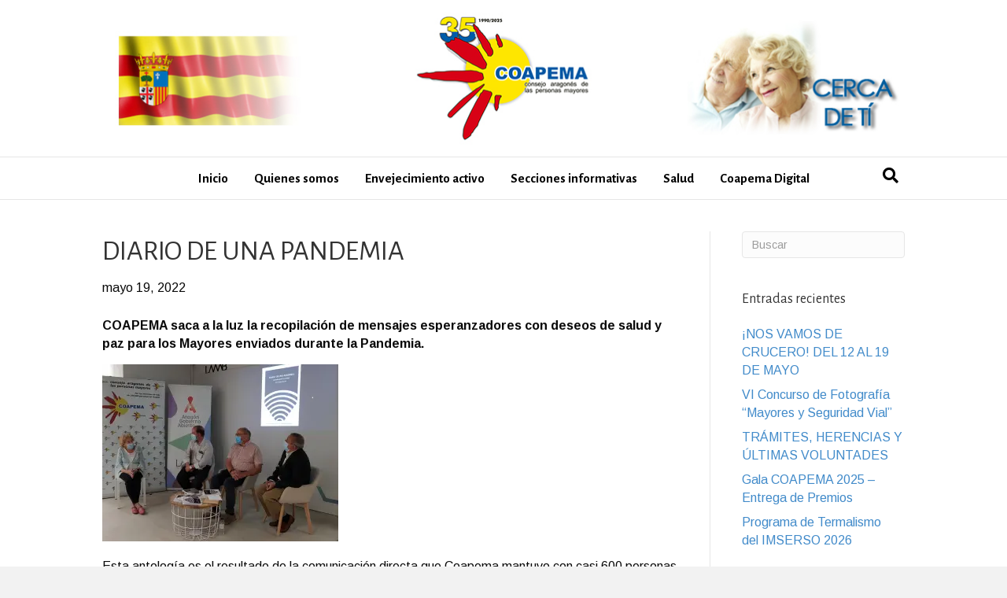

--- FILE ---
content_type: text/html; charset=UTF-8
request_url: https://coapema.es/diario-de-una-pandemia/
body_size: 88632
content:
<!DOCTYPE html>
<html lang="es">
<head>
<meta charset="UTF-8" />
<meta name='viewport' content='width=device-width, initial-scale=1.0' />
<meta http-equiv='X-UA-Compatible' content='IE=edge' />
<link rel="profile" href="https://gmpg.org/xfn/11" />
<meta name='robots' content='index, follow, max-image-preview:large, max-snippet:-1, max-video-preview:-1' />
<script type="text/javascript">function rgmkInitGoogleMaps(){window.rgmkGoogleMapsCallback=true;try{jQuery(document).trigger("rgmkGoogleMapsLoad")}catch(err){}}</script>
	<!-- This site is optimized with the Yoast SEO plugin v20.11 - https://yoast.com/wordpress/plugins/seo/ -->
	<title>DIARIO DE UNA PANDEMIA - Coapema</title>
	<link rel="canonical" href="https://coapema.es/diario-de-una-pandemia/" />
	<meta property="og:locale" content="es_ES" />
	<meta property="og:type" content="article" />
	<meta property="og:title" content="DIARIO DE UNA PANDEMIA - Coapema" />
	<meta property="og:description" content="COAPEMA saca a la luz la recopilación de mensajes esperanzadores con deseos de salud y paz para los Mayores enviados durante la Pandemia. Esta antología es el resultado de la comunicación directa que Coapema mantuvo con casi 600 personas mayores en Aragón durante la época de confinamiento y restricciones horarias a las que fuimos sometidos&hellip;" />
	<meta property="og:url" content="https://coapema.es/diario-de-una-pandemia/" />
	<meta property="og:site_name" content="Coapema" />
	<meta property="article:publisher" content="https://www.facebook.com/don.coapema/" />
	<meta property="article:author" content="https://www.facebook.com/COAPEMA/" />
	<meta property="article:published_time" content="2022-05-19T10:03:44+00:00" />
	<meta property="og:image" content="https://coapema.es/wp-content/uploads/2022/05/PORTADA.jpg" />
	<meta property="og:image:width" content="864" />
	<meta property="og:image:height" content="1225" />
	<meta property="og:image:type" content="image/jpeg" />
	<meta name="author" content="userCoapema" />
	<meta name="twitter:card" content="summary_large_image" />
	<meta name="twitter:label1" content="Escrito por" />
	<meta name="twitter:data1" content="userCoapema" />
	<meta name="twitter:label2" content="Tiempo de lectura" />
	<meta name="twitter:data2" content="3 minutos" />
	<script type="application/ld+json" class="yoast-schema-graph">{"@context":"https://schema.org","@graph":[{"@type":"WebPage","@id":"https://coapema.es/diario-de-una-pandemia/","url":"https://coapema.es/diario-de-una-pandemia/","name":"DIARIO DE UNA PANDEMIA - Coapema","isPartOf":{"@id":"https://coapema.es/#website"},"primaryImageOfPage":{"@id":"https://coapema.es/diario-de-una-pandemia/#primaryimage"},"image":{"@id":"https://coapema.es/diario-de-una-pandemia/#primaryimage"},"thumbnailUrl":"https://i0.wp.com/coapema.es/wp-content/uploads/2022/05/PORTADA.jpg?fit=864%2C1225&ssl=1","datePublished":"2022-05-19T10:03:44+00:00","dateModified":"2022-05-19T10:03:44+00:00","author":{"@id":"https://coapema.es/#/schema/person/137c9397230b538fcbc6256d3d1be3a2"},"breadcrumb":{"@id":"https://coapema.es/diario-de-una-pandemia/#breadcrumb"},"inLanguage":"es","potentialAction":[{"@type":"ReadAction","target":["https://coapema.es/diario-de-una-pandemia/"]}]},{"@type":"ImageObject","inLanguage":"es","@id":"https://coapema.es/diario-de-una-pandemia/#primaryimage","url":"https://i0.wp.com/coapema.es/wp-content/uploads/2022/05/PORTADA.jpg?fit=864%2C1225&ssl=1","contentUrl":"https://i0.wp.com/coapema.es/wp-content/uploads/2022/05/PORTADA.jpg?fit=864%2C1225&ssl=1","width":864,"height":1225},{"@type":"BreadcrumbList","@id":"https://coapema.es/diario-de-una-pandemia/#breadcrumb","itemListElement":[{"@type":"ListItem","position":1,"name":"Portada","item":"https://coapema.es/"},{"@type":"ListItem","position":2,"name":"DIARIO DE UNA PANDEMIA"}]},{"@type":"WebSite","@id":"https://coapema.es/#website","url":"https://coapema.es/","name":"Coapema","description":"Consejo Aragonés de las Personas Mayores","potentialAction":[{"@type":"SearchAction","target":{"@type":"EntryPoint","urlTemplate":"https://coapema.es/?s={search_term_string}"},"query-input":"required name=search_term_string"}],"inLanguage":"es"},{"@type":"Person","@id":"https://coapema.es/#/schema/person/137c9397230b538fcbc6256d3d1be3a2","name":"userCoapema","image":{"@type":"ImageObject","inLanguage":"es","@id":"https://coapema.es/#/schema/person/image/","url":"https://secure.gravatar.com/avatar/f3ee80d2342f43fc7d29a48ddb182e8a?s=96&d=mm&r=g","contentUrl":"https://secure.gravatar.com/avatar/f3ee80d2342f43fc7d29a48ddb182e8a?s=96&d=mm&r=g","caption":"userCoapema"},"sameAs":["http://www.coapema.es","https://www.facebook.com/COAPEMA/","https://www.instagram.com/coapema/","https://www.youtube.com/channel/UC1gBvEGHoGGNYLHZK9AxLAA"],"url":"https://coapema.es/author/usercoapema/"}]}</script>
	<!-- / Yoast SEO plugin. -->


<link rel='dns-prefetch' href='//secure.gravatar.com' />
<link rel='dns-prefetch' href='//maps.googleapis.com' />
<link rel='dns-prefetch' href='//stats.wp.com' />
<link rel='dns-prefetch' href='//fonts.googleapis.com' />
<link rel='dns-prefetch' href='//v0.wordpress.com' />
<link rel='dns-prefetch' href='//widgets.wp.com' />
<link rel='dns-prefetch' href='//s0.wp.com' />
<link rel='dns-prefetch' href='//0.gravatar.com' />
<link rel='dns-prefetch' href='//1.gravatar.com' />
<link rel='dns-prefetch' href='//2.gravatar.com' />
<link rel='dns-prefetch' href='//i0.wp.com' />
<link rel='dns-prefetch' href='//c0.wp.com' />
<link href='https://fonts.gstatic.com' crossorigin rel='preconnect' />
<link rel="alternate" type="application/rss+xml" title="Coapema &raquo; Feed" href="https://coapema.es/feed/" />
<link rel="alternate" type="application/rss+xml" title="Coapema &raquo; Feed de los comentarios" href="https://coapema.es/comments/feed/" />
<script>
window._wpemojiSettings = {"baseUrl":"https:\/\/s.w.org\/images\/core\/emoji\/14.0.0\/72x72\/","ext":".png","svgUrl":"https:\/\/s.w.org\/images\/core\/emoji\/14.0.0\/svg\/","svgExt":".svg","source":{"concatemoji":"https:\/\/coapema.es\/wp-includes\/js\/wp-emoji-release.min.js?ver=6.2.8"}};
/*! This file is auto-generated */
!function(e,a,t){var n,r,o,i=a.createElement("canvas"),p=i.getContext&&i.getContext("2d");function s(e,t){p.clearRect(0,0,i.width,i.height),p.fillText(e,0,0);e=i.toDataURL();return p.clearRect(0,0,i.width,i.height),p.fillText(t,0,0),e===i.toDataURL()}function c(e){var t=a.createElement("script");t.src=e,t.defer=t.type="text/javascript",a.getElementsByTagName("head")[0].appendChild(t)}for(o=Array("flag","emoji"),t.supports={everything:!0,everythingExceptFlag:!0},r=0;r<o.length;r++)t.supports[o[r]]=function(e){if(p&&p.fillText)switch(p.textBaseline="top",p.font="600 32px Arial",e){case"flag":return s("\ud83c\udff3\ufe0f\u200d\u26a7\ufe0f","\ud83c\udff3\ufe0f\u200b\u26a7\ufe0f")?!1:!s("\ud83c\uddfa\ud83c\uddf3","\ud83c\uddfa\u200b\ud83c\uddf3")&&!s("\ud83c\udff4\udb40\udc67\udb40\udc62\udb40\udc65\udb40\udc6e\udb40\udc67\udb40\udc7f","\ud83c\udff4\u200b\udb40\udc67\u200b\udb40\udc62\u200b\udb40\udc65\u200b\udb40\udc6e\u200b\udb40\udc67\u200b\udb40\udc7f");case"emoji":return!s("\ud83e\udef1\ud83c\udffb\u200d\ud83e\udef2\ud83c\udfff","\ud83e\udef1\ud83c\udffb\u200b\ud83e\udef2\ud83c\udfff")}return!1}(o[r]),t.supports.everything=t.supports.everything&&t.supports[o[r]],"flag"!==o[r]&&(t.supports.everythingExceptFlag=t.supports.everythingExceptFlag&&t.supports[o[r]]);t.supports.everythingExceptFlag=t.supports.everythingExceptFlag&&!t.supports.flag,t.DOMReady=!1,t.readyCallback=function(){t.DOMReady=!0},t.supports.everything||(n=function(){t.readyCallback()},a.addEventListener?(a.addEventListener("DOMContentLoaded",n,!1),e.addEventListener("load",n,!1)):(e.attachEvent("onload",n),a.attachEvent("onreadystatechange",function(){"complete"===a.readyState&&t.readyCallback()})),(e=t.source||{}).concatemoji?c(e.concatemoji):e.wpemoji&&e.twemoji&&(c(e.twemoji),c(e.wpemoji)))}(window,document,window._wpemojiSettings);
</script>
<style>
img.wp-smiley,
img.emoji {
	display: inline !important;
	border: none !important;
	box-shadow: none !important;
	height: 1em !important;
	width: 1em !important;
	margin: 0 0.07em !important;
	vertical-align: -0.1em !important;
	background: none !important;
	padding: 0 !important;
}
</style>
	<link rel='stylesheet' id='wp-block-library-css' href='https://c0.wp.com/c/6.2.8/wp-includes/css/dist/block-library/style.min.css' media='all' />
<style id='wp-block-library-inline-css'>
.has-text-align-justify{text-align:justify;}
</style>
<style id='wp-block-library-theme-inline-css'>
.wp-block-audio figcaption{color:#555;font-size:13px;text-align:center}.is-dark-theme .wp-block-audio figcaption{color:hsla(0,0%,100%,.65)}.wp-block-audio{margin:0 0 1em}.wp-block-code{border:1px solid #ccc;border-radius:4px;font-family:Menlo,Consolas,monaco,monospace;padding:.8em 1em}.wp-block-embed figcaption{color:#555;font-size:13px;text-align:center}.is-dark-theme .wp-block-embed figcaption{color:hsla(0,0%,100%,.65)}.wp-block-embed{margin:0 0 1em}.blocks-gallery-caption{color:#555;font-size:13px;text-align:center}.is-dark-theme .blocks-gallery-caption{color:hsla(0,0%,100%,.65)}.wp-block-image figcaption{color:#555;font-size:13px;text-align:center}.is-dark-theme .wp-block-image figcaption{color:hsla(0,0%,100%,.65)}.wp-block-image{margin:0 0 1em}.wp-block-pullquote{border-bottom:4px solid;border-top:4px solid;color:currentColor;margin-bottom:1.75em}.wp-block-pullquote cite,.wp-block-pullquote footer,.wp-block-pullquote__citation{color:currentColor;font-size:.8125em;font-style:normal;text-transform:uppercase}.wp-block-quote{border-left:.25em solid;margin:0 0 1.75em;padding-left:1em}.wp-block-quote cite,.wp-block-quote footer{color:currentColor;font-size:.8125em;font-style:normal;position:relative}.wp-block-quote.has-text-align-right{border-left:none;border-right:.25em solid;padding-left:0;padding-right:1em}.wp-block-quote.has-text-align-center{border:none;padding-left:0}.wp-block-quote.is-large,.wp-block-quote.is-style-large,.wp-block-quote.is-style-plain{border:none}.wp-block-search .wp-block-search__label{font-weight:700}.wp-block-search__button{border:1px solid #ccc;padding:.375em .625em}:where(.wp-block-group.has-background){padding:1.25em 2.375em}.wp-block-separator.has-css-opacity{opacity:.4}.wp-block-separator{border:none;border-bottom:2px solid;margin-left:auto;margin-right:auto}.wp-block-separator.has-alpha-channel-opacity{opacity:1}.wp-block-separator:not(.is-style-wide):not(.is-style-dots){width:100px}.wp-block-separator.has-background:not(.is-style-dots){border-bottom:none;height:1px}.wp-block-separator.has-background:not(.is-style-wide):not(.is-style-dots){height:2px}.wp-block-table{margin:0 0 1em}.wp-block-table td,.wp-block-table th{word-break:normal}.wp-block-table figcaption{color:#555;font-size:13px;text-align:center}.is-dark-theme .wp-block-table figcaption{color:hsla(0,0%,100%,.65)}.wp-block-video figcaption{color:#555;font-size:13px;text-align:center}.is-dark-theme .wp-block-video figcaption{color:hsla(0,0%,100%,.65)}.wp-block-video{margin:0 0 1em}.wp-block-template-part.has-background{margin-bottom:0;margin-top:0;padding:1.25em 2.375em}
</style>
<link rel='stylesheet' id='jetpack-videopress-video-block-view-css' href='https://coapema.es/wp-content/plugins/jetpack/jetpack_vendor/automattic/jetpack-videopress/build/block-editor/blocks/video/view.css?minify=false&#038;ver=34ae973733627b74a14e' media='all' />
<link rel='stylesheet' id='mediaelement-css' href='https://c0.wp.com/c/6.2.8/wp-includes/js/mediaelement/mediaelementplayer-legacy.min.css' media='all' />
<link rel='stylesheet' id='wp-mediaelement-css' href='https://c0.wp.com/c/6.2.8/wp-includes/js/mediaelement/wp-mediaelement.min.css' media='all' />
<link rel='stylesheet' id='classic-theme-styles-css' href='https://c0.wp.com/c/6.2.8/wp-includes/css/classic-themes.min.css' media='all' />
<style id='global-styles-inline-css'>
body{--wp--preset--color--black: #000000;--wp--preset--color--cyan-bluish-gray: #abb8c3;--wp--preset--color--white: #ffffff;--wp--preset--color--pale-pink: #f78da7;--wp--preset--color--vivid-red: #cf2e2e;--wp--preset--color--luminous-vivid-orange: #ff6900;--wp--preset--color--luminous-vivid-amber: #fcb900;--wp--preset--color--light-green-cyan: #7bdcb5;--wp--preset--color--vivid-green-cyan: #00d084;--wp--preset--color--pale-cyan-blue: #8ed1fc;--wp--preset--color--vivid-cyan-blue: #0693e3;--wp--preset--color--vivid-purple: #9b51e0;--wp--preset--color--fl-heading-text: #333333;--wp--preset--color--fl-body-bg: #f2f2f2;--wp--preset--color--fl-body-text: #0a0a0a;--wp--preset--color--fl-accent: #428bca;--wp--preset--color--fl-accent-hover: #428bca;--wp--preset--color--fl-topbar-bg: #ffffff;--wp--preset--color--fl-topbar-text: #808080;--wp--preset--color--fl-topbar-link: #428bca;--wp--preset--color--fl-topbar-hover: #428bca;--wp--preset--color--fl-header-bg: #ffffff;--wp--preset--color--fl-header-text: #808080;--wp--preset--color--fl-header-link: #808080;--wp--preset--color--fl-header-hover: #428bca;--wp--preset--color--fl-nav-bg: #ffffff;--wp--preset--color--fl-nav-link: #000000;--wp--preset--color--fl-nav-hover: #005c9d;--wp--preset--color--fl-content-bg: #ffffff;--wp--preset--color--fl-footer-widgets-bg: #ffffff;--wp--preset--color--fl-footer-widgets-text: #808080;--wp--preset--color--fl-footer-widgets-link: #428bca;--wp--preset--color--fl-footer-widgets-hover: #428bca;--wp--preset--color--fl-footer-bg: #1c1c1c;--wp--preset--color--fl-footer-text: #ffffff;--wp--preset--color--fl-footer-link: #ffffff;--wp--preset--color--fl-footer-hover: #005c9d;--wp--preset--gradient--vivid-cyan-blue-to-vivid-purple: linear-gradient(135deg,rgba(6,147,227,1) 0%,rgb(155,81,224) 100%);--wp--preset--gradient--light-green-cyan-to-vivid-green-cyan: linear-gradient(135deg,rgb(122,220,180) 0%,rgb(0,208,130) 100%);--wp--preset--gradient--luminous-vivid-amber-to-luminous-vivid-orange: linear-gradient(135deg,rgba(252,185,0,1) 0%,rgba(255,105,0,1) 100%);--wp--preset--gradient--luminous-vivid-orange-to-vivid-red: linear-gradient(135deg,rgba(255,105,0,1) 0%,rgb(207,46,46) 100%);--wp--preset--gradient--very-light-gray-to-cyan-bluish-gray: linear-gradient(135deg,rgb(238,238,238) 0%,rgb(169,184,195) 100%);--wp--preset--gradient--cool-to-warm-spectrum: linear-gradient(135deg,rgb(74,234,220) 0%,rgb(151,120,209) 20%,rgb(207,42,186) 40%,rgb(238,44,130) 60%,rgb(251,105,98) 80%,rgb(254,248,76) 100%);--wp--preset--gradient--blush-light-purple: linear-gradient(135deg,rgb(255,206,236) 0%,rgb(152,150,240) 100%);--wp--preset--gradient--blush-bordeaux: linear-gradient(135deg,rgb(254,205,165) 0%,rgb(254,45,45) 50%,rgb(107,0,62) 100%);--wp--preset--gradient--luminous-dusk: linear-gradient(135deg,rgb(255,203,112) 0%,rgb(199,81,192) 50%,rgb(65,88,208) 100%);--wp--preset--gradient--pale-ocean: linear-gradient(135deg,rgb(255,245,203) 0%,rgb(182,227,212) 50%,rgb(51,167,181) 100%);--wp--preset--gradient--electric-grass: linear-gradient(135deg,rgb(202,248,128) 0%,rgb(113,206,126) 100%);--wp--preset--gradient--midnight: linear-gradient(135deg,rgb(2,3,129) 0%,rgb(40,116,252) 100%);--wp--preset--duotone--dark-grayscale: url('#wp-duotone-dark-grayscale');--wp--preset--duotone--grayscale: url('#wp-duotone-grayscale');--wp--preset--duotone--purple-yellow: url('#wp-duotone-purple-yellow');--wp--preset--duotone--blue-red: url('#wp-duotone-blue-red');--wp--preset--duotone--midnight: url('#wp-duotone-midnight');--wp--preset--duotone--magenta-yellow: url('#wp-duotone-magenta-yellow');--wp--preset--duotone--purple-green: url('#wp-duotone-purple-green');--wp--preset--duotone--blue-orange: url('#wp-duotone-blue-orange');--wp--preset--font-size--small: 13px;--wp--preset--font-size--medium: 20px;--wp--preset--font-size--large: 36px;--wp--preset--font-size--x-large: 42px;--wp--preset--spacing--20: 0.44rem;--wp--preset--spacing--30: 0.67rem;--wp--preset--spacing--40: 1rem;--wp--preset--spacing--50: 1.5rem;--wp--preset--spacing--60: 2.25rem;--wp--preset--spacing--70: 3.38rem;--wp--preset--spacing--80: 5.06rem;--wp--preset--shadow--natural: 6px 6px 9px rgba(0, 0, 0, 0.2);--wp--preset--shadow--deep: 12px 12px 50px rgba(0, 0, 0, 0.4);--wp--preset--shadow--sharp: 6px 6px 0px rgba(0, 0, 0, 0.2);--wp--preset--shadow--outlined: 6px 6px 0px -3px rgba(255, 255, 255, 1), 6px 6px rgba(0, 0, 0, 1);--wp--preset--shadow--crisp: 6px 6px 0px rgba(0, 0, 0, 1);}:where(.is-layout-flex){gap: 0.5em;}body .is-layout-flow > .alignleft{float: left;margin-inline-start: 0;margin-inline-end: 2em;}body .is-layout-flow > .alignright{float: right;margin-inline-start: 2em;margin-inline-end: 0;}body .is-layout-flow > .aligncenter{margin-left: auto !important;margin-right: auto !important;}body .is-layout-constrained > .alignleft{float: left;margin-inline-start: 0;margin-inline-end: 2em;}body .is-layout-constrained > .alignright{float: right;margin-inline-start: 2em;margin-inline-end: 0;}body .is-layout-constrained > .aligncenter{margin-left: auto !important;margin-right: auto !important;}body .is-layout-constrained > :where(:not(.alignleft):not(.alignright):not(.alignfull)){max-width: var(--wp--style--global--content-size);margin-left: auto !important;margin-right: auto !important;}body .is-layout-constrained > .alignwide{max-width: var(--wp--style--global--wide-size);}body .is-layout-flex{display: flex;}body .is-layout-flex{flex-wrap: wrap;align-items: center;}body .is-layout-flex > *{margin: 0;}:where(.wp-block-columns.is-layout-flex){gap: 2em;}.has-black-color{color: var(--wp--preset--color--black) !important;}.has-cyan-bluish-gray-color{color: var(--wp--preset--color--cyan-bluish-gray) !important;}.has-white-color{color: var(--wp--preset--color--white) !important;}.has-pale-pink-color{color: var(--wp--preset--color--pale-pink) !important;}.has-vivid-red-color{color: var(--wp--preset--color--vivid-red) !important;}.has-luminous-vivid-orange-color{color: var(--wp--preset--color--luminous-vivid-orange) !important;}.has-luminous-vivid-amber-color{color: var(--wp--preset--color--luminous-vivid-amber) !important;}.has-light-green-cyan-color{color: var(--wp--preset--color--light-green-cyan) !important;}.has-vivid-green-cyan-color{color: var(--wp--preset--color--vivid-green-cyan) !important;}.has-pale-cyan-blue-color{color: var(--wp--preset--color--pale-cyan-blue) !important;}.has-vivid-cyan-blue-color{color: var(--wp--preset--color--vivid-cyan-blue) !important;}.has-vivid-purple-color{color: var(--wp--preset--color--vivid-purple) !important;}.has-black-background-color{background-color: var(--wp--preset--color--black) !important;}.has-cyan-bluish-gray-background-color{background-color: var(--wp--preset--color--cyan-bluish-gray) !important;}.has-white-background-color{background-color: var(--wp--preset--color--white) !important;}.has-pale-pink-background-color{background-color: var(--wp--preset--color--pale-pink) !important;}.has-vivid-red-background-color{background-color: var(--wp--preset--color--vivid-red) !important;}.has-luminous-vivid-orange-background-color{background-color: var(--wp--preset--color--luminous-vivid-orange) !important;}.has-luminous-vivid-amber-background-color{background-color: var(--wp--preset--color--luminous-vivid-amber) !important;}.has-light-green-cyan-background-color{background-color: var(--wp--preset--color--light-green-cyan) !important;}.has-vivid-green-cyan-background-color{background-color: var(--wp--preset--color--vivid-green-cyan) !important;}.has-pale-cyan-blue-background-color{background-color: var(--wp--preset--color--pale-cyan-blue) !important;}.has-vivid-cyan-blue-background-color{background-color: var(--wp--preset--color--vivid-cyan-blue) !important;}.has-vivid-purple-background-color{background-color: var(--wp--preset--color--vivid-purple) !important;}.has-black-border-color{border-color: var(--wp--preset--color--black) !important;}.has-cyan-bluish-gray-border-color{border-color: var(--wp--preset--color--cyan-bluish-gray) !important;}.has-white-border-color{border-color: var(--wp--preset--color--white) !important;}.has-pale-pink-border-color{border-color: var(--wp--preset--color--pale-pink) !important;}.has-vivid-red-border-color{border-color: var(--wp--preset--color--vivid-red) !important;}.has-luminous-vivid-orange-border-color{border-color: var(--wp--preset--color--luminous-vivid-orange) !important;}.has-luminous-vivid-amber-border-color{border-color: var(--wp--preset--color--luminous-vivid-amber) !important;}.has-light-green-cyan-border-color{border-color: var(--wp--preset--color--light-green-cyan) !important;}.has-vivid-green-cyan-border-color{border-color: var(--wp--preset--color--vivid-green-cyan) !important;}.has-pale-cyan-blue-border-color{border-color: var(--wp--preset--color--pale-cyan-blue) !important;}.has-vivid-cyan-blue-border-color{border-color: var(--wp--preset--color--vivid-cyan-blue) !important;}.has-vivid-purple-border-color{border-color: var(--wp--preset--color--vivid-purple) !important;}.has-vivid-cyan-blue-to-vivid-purple-gradient-background{background: var(--wp--preset--gradient--vivid-cyan-blue-to-vivid-purple) !important;}.has-light-green-cyan-to-vivid-green-cyan-gradient-background{background: var(--wp--preset--gradient--light-green-cyan-to-vivid-green-cyan) !important;}.has-luminous-vivid-amber-to-luminous-vivid-orange-gradient-background{background: var(--wp--preset--gradient--luminous-vivid-amber-to-luminous-vivid-orange) !important;}.has-luminous-vivid-orange-to-vivid-red-gradient-background{background: var(--wp--preset--gradient--luminous-vivid-orange-to-vivid-red) !important;}.has-very-light-gray-to-cyan-bluish-gray-gradient-background{background: var(--wp--preset--gradient--very-light-gray-to-cyan-bluish-gray) !important;}.has-cool-to-warm-spectrum-gradient-background{background: var(--wp--preset--gradient--cool-to-warm-spectrum) !important;}.has-blush-light-purple-gradient-background{background: var(--wp--preset--gradient--blush-light-purple) !important;}.has-blush-bordeaux-gradient-background{background: var(--wp--preset--gradient--blush-bordeaux) !important;}.has-luminous-dusk-gradient-background{background: var(--wp--preset--gradient--luminous-dusk) !important;}.has-pale-ocean-gradient-background{background: var(--wp--preset--gradient--pale-ocean) !important;}.has-electric-grass-gradient-background{background: var(--wp--preset--gradient--electric-grass) !important;}.has-midnight-gradient-background{background: var(--wp--preset--gradient--midnight) !important;}.has-small-font-size{font-size: var(--wp--preset--font-size--small) !important;}.has-medium-font-size{font-size: var(--wp--preset--font-size--medium) !important;}.has-large-font-size{font-size: var(--wp--preset--font-size--large) !important;}.has-x-large-font-size{font-size: var(--wp--preset--font-size--x-large) !important;}
.wp-block-navigation a:where(:not(.wp-element-button)){color: inherit;}
:where(.wp-block-columns.is-layout-flex){gap: 2em;}
.wp-block-pullquote{font-size: 1.5em;line-height: 1.6;}
</style>
<link rel='stylesheet' id='contact-form-7-css' href='https://coapema.es/wp-content/plugins/contact-form-7/includes/css/styles.css?ver=5.7.7' media='all' />
<link rel='stylesheet' id='google-maps-builder-plugin-styles-css' href='https://coapema.es/wp-content/plugins/google-maps-builder/vendor/wordimpress/maps-builder-core/assets/css/google-maps-builder.min.css?ver=2.1.2' media='all' />
<link rel='stylesheet' id='google-maps-builder-map-icons-css' href='https://coapema.es/wp-content/plugins/google-maps-builder/vendor/wordimpress/maps-builder-core/includes/libraries/map-icons/css/map-icons.css?ver=2.1.2' media='all' />
<link rel='stylesheet' id='jquery-magnificpopup-css' href='https://coapema.es/wp-content/plugins/bb-plugin/css/jquery.magnificpopup.min.css?ver=2.7.1' media='all' />
<link rel='stylesheet' id='bootstrap-css' href='https://coapema.es/wp-content/themes/bb-theme/css/bootstrap.min.css?ver=1.7.19.1' media='all' />
<link rel='stylesheet' id='fl-automator-skin-css' href='https://coapema.es/wp-content/uploads/bb-theme/skin-6932441c3a43a.css?ver=1.7.19.1' media='all' />
<link rel='stylesheet' id='fl-builder-google-fonts-5f5366fd70f2e78ed70a1c791f244c69-css' href='//fonts.googleapis.com/css?family=Arimo%3A300%2C400%2C700%7CAlegreya+Sans%3A400%2C700&#038;ver=6.2.8' media='all' />
<link rel='stylesheet' id='social-logos-css' href='https://c0.wp.com/p/jetpack/12.3.1/_inc/social-logos/social-logos.min.css' media='all' />
<link rel='stylesheet' id='jetpack_css-css' href='https://c0.wp.com/p/jetpack/12.3.1/css/jetpack.css' media='all' />
<script id='jetpack_related-posts-js-extra'>
var related_posts_js_options = {"post_heading":"h4"};
</script>
<script src='https://c0.wp.com/p/jetpack/12.3.1/_inc/build/related-posts/related-posts.min.js' id='jetpack_related-posts-js'></script>
<script src='https://c0.wp.com/c/6.2.8/wp-includes/js/jquery/jquery.min.js' id='jquery-core-js'></script>
<script src='https://c0.wp.com/c/6.2.8/wp-includes/js/jquery/jquery-migrate.min.js' id='jquery-migrate-js'></script>
<script src='https://maps.googleapis.com/maps/api/js?v=3.exp&amp;libraries=places&amp;ver=6.2.8&amp;key=AIzaSyA-JxHBYO5kA9jaE5BuIVmSoeZ4COIB38M&amp;callback=rgmkInitGoogleMaps' id='google-maps-builder-gmaps-js'></script>
<link rel="https://api.w.org/" href="https://coapema.es/wp-json/" /><link rel="alternate" type="application/json" href="https://coapema.es/wp-json/wp/v2/posts/6053" /><link rel="EditURI" type="application/rsd+xml" title="RSD" href="https://coapema.es/xmlrpc.php?rsd" />
<link rel="wlwmanifest" type="application/wlwmanifest+xml" href="https://coapema.es/wp-includes/wlwmanifest.xml" />
<meta name="generator" content="WordPress 6.2.8" />
<link rel='shortlink' href='https://wp.me/p7TcIL-1zD' />
<link rel="alternate" type="application/json+oembed" href="https://coapema.es/wp-json/oembed/1.0/embed?url=https%3A%2F%2Fcoapema.es%2Fdiario-de-una-pandemia%2F" />
<link rel="alternate" type="text/xml+oembed" href="https://coapema.es/wp-json/oembed/1.0/embed?url=https%3A%2F%2Fcoapema.es%2Fdiario-de-una-pandemia%2F&#038;format=xml" />
	<style>img#wpstats{display:none}</style>
		<link rel="icon" href="https://i0.wp.com/coapema.es/wp-content/uploads/2016/08/cropped-favicon.png?fit=32%2C32&#038;ssl=1" sizes="32x32" />
<link rel="icon" href="https://i0.wp.com/coapema.es/wp-content/uploads/2016/08/cropped-favicon.png?fit=192%2C192&#038;ssl=1" sizes="192x192" />
<link rel="apple-touch-icon" href="https://i0.wp.com/coapema.es/wp-content/uploads/2016/08/cropped-favicon.png?fit=180%2C180&#038;ssl=1" />
<meta name="msapplication-TileImage" content="https://i0.wp.com/coapema.es/wp-content/uploads/2016/08/cropped-favicon.png?fit=270%2C270&#038;ssl=1" />
<style type="text/css" id="wp-custom-css">/*
CSS Migrated from BB theme:
*/

.fl-post-grid-post {
    background: rgb(255, 255, 255) none repeat scroll 0 0;
    border: 0px solid rgb(230, 230, 230);
    visibility: hidden;
}


/*
CSS Migrated from BB theme:
*/

.fl-post-grid-post {
    background: rgb(255, 255, 255) none repeat scroll 0 0;
    border: 0px solid rgb(230, 230, 230);
    visibility: hidden;
}


/*
CSS Migrated from BB theme:
*/

.fl-post-grid-post {
    background: rgb(255, 255, 255) none repeat scroll 0 0;
    border: 0px solid rgb(230, 230, 230);
    visibility: hidden;
}


/*
	CSS Migrated from Jetpack:
*/

/*
Te damos la bienvenida a CSS personalizado

Para saber cómo funciona, ve a https://wp.me/PEmnE-Bt
*/
code {
	padding: 2px 4px;
	font-size: 90%;
	color: #c7254e;
	background-color: transparent;
	border-radius: 4px;
}

/*
	CSS migrado de Jetpack:
*/

/*
Te damos la bienvenida a CSS personalizado

Para saber cómo funciona, ve a https://wp.me/PEmnE-Bt
*/
code {
	padding: 2px 4px;
	font-size: 90%;
	color: #c7254e;
	background-color: transparent;
	border-radius: 4px;
}

.fl-tabs-label {
    width: 300px;
}

.fl-tabs-label.fl-tab-active {
	padding: 21px 18px 22px!important;
}

.fl-tabs-label {
    padding: 22px 18px;
}

body h2.fl-post-grid-title {
    font-weight: bold;
}

.gs_logo_area.carousel_nav_pos--bottom {
    padding-bottom: 54px;
    display: none;
}</style></head>
<body class="post-template-default single single-post postid-6053 single-format-standard fl-framework-bootstrap fl-preset-default fl-full-width fl-has-sidebar fl-scroll-to-top fl-search-active" itemscope="itemscope" itemtype="https://schema.org/WebPage">
<svg xmlns="http://www.w3.org/2000/svg" viewBox="0 0 0 0" width="0" height="0" focusable="false" role="none" style="visibility: hidden; position: absolute; left: -9999px; overflow: hidden;" ><defs><filter id="wp-duotone-dark-grayscale"><feColorMatrix color-interpolation-filters="sRGB" type="matrix" values=" .299 .587 .114 0 0 .299 .587 .114 0 0 .299 .587 .114 0 0 .299 .587 .114 0 0 " /><feComponentTransfer color-interpolation-filters="sRGB" ><feFuncR type="table" tableValues="0 0.49803921568627" /><feFuncG type="table" tableValues="0 0.49803921568627" /><feFuncB type="table" tableValues="0 0.49803921568627" /><feFuncA type="table" tableValues="1 1" /></feComponentTransfer><feComposite in2="SourceGraphic" operator="in" /></filter></defs></svg><svg xmlns="http://www.w3.org/2000/svg" viewBox="0 0 0 0" width="0" height="0" focusable="false" role="none" style="visibility: hidden; position: absolute; left: -9999px; overflow: hidden;" ><defs><filter id="wp-duotone-grayscale"><feColorMatrix color-interpolation-filters="sRGB" type="matrix" values=" .299 .587 .114 0 0 .299 .587 .114 0 0 .299 .587 .114 0 0 .299 .587 .114 0 0 " /><feComponentTransfer color-interpolation-filters="sRGB" ><feFuncR type="table" tableValues="0 1" /><feFuncG type="table" tableValues="0 1" /><feFuncB type="table" tableValues="0 1" /><feFuncA type="table" tableValues="1 1" /></feComponentTransfer><feComposite in2="SourceGraphic" operator="in" /></filter></defs></svg><svg xmlns="http://www.w3.org/2000/svg" viewBox="0 0 0 0" width="0" height="0" focusable="false" role="none" style="visibility: hidden; position: absolute; left: -9999px; overflow: hidden;" ><defs><filter id="wp-duotone-purple-yellow"><feColorMatrix color-interpolation-filters="sRGB" type="matrix" values=" .299 .587 .114 0 0 .299 .587 .114 0 0 .299 .587 .114 0 0 .299 .587 .114 0 0 " /><feComponentTransfer color-interpolation-filters="sRGB" ><feFuncR type="table" tableValues="0.54901960784314 0.98823529411765" /><feFuncG type="table" tableValues="0 1" /><feFuncB type="table" tableValues="0.71764705882353 0.25490196078431" /><feFuncA type="table" tableValues="1 1" /></feComponentTransfer><feComposite in2="SourceGraphic" operator="in" /></filter></defs></svg><svg xmlns="http://www.w3.org/2000/svg" viewBox="0 0 0 0" width="0" height="0" focusable="false" role="none" style="visibility: hidden; position: absolute; left: -9999px; overflow: hidden;" ><defs><filter id="wp-duotone-blue-red"><feColorMatrix color-interpolation-filters="sRGB" type="matrix" values=" .299 .587 .114 0 0 .299 .587 .114 0 0 .299 .587 .114 0 0 .299 .587 .114 0 0 " /><feComponentTransfer color-interpolation-filters="sRGB" ><feFuncR type="table" tableValues="0 1" /><feFuncG type="table" tableValues="0 0.27843137254902" /><feFuncB type="table" tableValues="0.5921568627451 0.27843137254902" /><feFuncA type="table" tableValues="1 1" /></feComponentTransfer><feComposite in2="SourceGraphic" operator="in" /></filter></defs></svg><svg xmlns="http://www.w3.org/2000/svg" viewBox="0 0 0 0" width="0" height="0" focusable="false" role="none" style="visibility: hidden; position: absolute; left: -9999px; overflow: hidden;" ><defs><filter id="wp-duotone-midnight"><feColorMatrix color-interpolation-filters="sRGB" type="matrix" values=" .299 .587 .114 0 0 .299 .587 .114 0 0 .299 .587 .114 0 0 .299 .587 .114 0 0 " /><feComponentTransfer color-interpolation-filters="sRGB" ><feFuncR type="table" tableValues="0 0" /><feFuncG type="table" tableValues="0 0.64705882352941" /><feFuncB type="table" tableValues="0 1" /><feFuncA type="table" tableValues="1 1" /></feComponentTransfer><feComposite in2="SourceGraphic" operator="in" /></filter></defs></svg><svg xmlns="http://www.w3.org/2000/svg" viewBox="0 0 0 0" width="0" height="0" focusable="false" role="none" style="visibility: hidden; position: absolute; left: -9999px; overflow: hidden;" ><defs><filter id="wp-duotone-magenta-yellow"><feColorMatrix color-interpolation-filters="sRGB" type="matrix" values=" .299 .587 .114 0 0 .299 .587 .114 0 0 .299 .587 .114 0 0 .299 .587 .114 0 0 " /><feComponentTransfer color-interpolation-filters="sRGB" ><feFuncR type="table" tableValues="0.78039215686275 1" /><feFuncG type="table" tableValues="0 0.94901960784314" /><feFuncB type="table" tableValues="0.35294117647059 0.47058823529412" /><feFuncA type="table" tableValues="1 1" /></feComponentTransfer><feComposite in2="SourceGraphic" operator="in" /></filter></defs></svg><svg xmlns="http://www.w3.org/2000/svg" viewBox="0 0 0 0" width="0" height="0" focusable="false" role="none" style="visibility: hidden; position: absolute; left: -9999px; overflow: hidden;" ><defs><filter id="wp-duotone-purple-green"><feColorMatrix color-interpolation-filters="sRGB" type="matrix" values=" .299 .587 .114 0 0 .299 .587 .114 0 0 .299 .587 .114 0 0 .299 .587 .114 0 0 " /><feComponentTransfer color-interpolation-filters="sRGB" ><feFuncR type="table" tableValues="0.65098039215686 0.40392156862745" /><feFuncG type="table" tableValues="0 1" /><feFuncB type="table" tableValues="0.44705882352941 0.4" /><feFuncA type="table" tableValues="1 1" /></feComponentTransfer><feComposite in2="SourceGraphic" operator="in" /></filter></defs></svg><svg xmlns="http://www.w3.org/2000/svg" viewBox="0 0 0 0" width="0" height="0" focusable="false" role="none" style="visibility: hidden; position: absolute; left: -9999px; overflow: hidden;" ><defs><filter id="wp-duotone-blue-orange"><feColorMatrix color-interpolation-filters="sRGB" type="matrix" values=" .299 .587 .114 0 0 .299 .587 .114 0 0 .299 .587 .114 0 0 .299 .587 .114 0 0 " /><feComponentTransfer color-interpolation-filters="sRGB" ><feFuncR type="table" tableValues="0.098039215686275 1" /><feFuncG type="table" tableValues="0 0.66274509803922" /><feFuncB type="table" tableValues="0.84705882352941 0.41960784313725" /><feFuncA type="table" tableValues="1 1" /></feComponentTransfer><feComposite in2="SourceGraphic" operator="in" /></filter></defs></svg><a aria-label="Skip to content" class="fl-screen-reader-text" href="#fl-main-content">Skip to content</a><div class="fl-page">
	<header class="fl-page-header fl-page-header-fixed fl-page-nav-right fl-page-nav-toggle-icon fl-page-nav-toggle-visible-mobile"  role="banner">
	<div class="fl-page-header-wrap">
		<div class="fl-page-header-container container">
			<div class="fl-page-header-row row">
				<div class="col-sm-12 col-md-3 fl-page-logo-wrap">
					<div class="fl-page-header-logo">
						<a href="https://coapema.es/"><img class="fl-logo-img" loading="false" data-no-lazy="1"   itemscope itemtype="https://schema.org/ImageObject" src="https://coapema.es/wp-content/uploads/2025/01/35-aniversario-1.jpg" data-retina="" title="" width="1024" data-width="1024" height="200" data-height="200" alt="Coapema" /><meta itemprop="name" content="Coapema" /></a>
					</div>
				</div>
				<div class="col-sm-12 col-md-9 fl-page-fixed-nav-wrap">
					<div class="fl-page-nav-wrap">
						<nav class="fl-page-nav fl-nav navbar navbar-default navbar-expand-md" aria-label="Menú de la Cabecera" role="navigation">
							<button type="button" class="navbar-toggle navbar-toggler" data-toggle="collapse" data-target=".fl-page-nav-collapse">
								<span><i class="fas fa-bars" aria-hidden="true"></i><span class="sr-only">Menú</span></span>
							</button>
							<div class="fl-page-nav-collapse collapse navbar-collapse">
								<ul id="menu-menu" class="nav navbar-nav navbar-right menu fl-theme-menu"><li id="menu-item-1012" class="menu-item menu-item-type-custom menu-item-object-custom menu-item-1012 nav-item"><a href="/" class="nav-link">Inicio</a></li>
<li id="menu-item-103" class="menu-item menu-item-type-custom menu-item-object-custom menu-item-has-children menu-item-103 nav-item"><a class="nav-link">Quienes somos</a><div class="fl-submenu-icon-wrap"><span class="fl-submenu-toggle-icon"></span></div>
<ul class="sub-menu">
	<li id="menu-item-39" class="menu-item menu-item-type-post_type menu-item-object-page menu-item-39 nav-item"><a href="https://coapema.es/quienes-somos/que-es-el-consejo/" class="nav-link">Qué es el Consejo</a></li>
	<li id="menu-item-636" class="menu-item menu-item-type-post_type menu-item-object-page menu-item-has-children menu-item-636 nav-item"><a href="https://coapema.es/quienes-somos/entidades-miembro/" class="nav-link">Entidades miembro</a><div class="fl-submenu-icon-wrap"><span class="fl-submenu-toggle-icon"></span></div>
	<ul class="sub-menu">
		<li id="menu-item-451" class="menu-item menu-item-type-post_type menu-item-object-page menu-item-451 nav-item"><a href="https://coapema.es/quienes-somos/entidades-miembro/zaragoza-capital/" class="nav-link">Zaragoza Capital</a></li>
		<li id="menu-item-450" class="menu-item menu-item-type-post_type menu-item-object-page menu-item-450 nav-item"><a href="https://coapema.es/quienes-somos/entidades-miembro/zaragoza-provincia/" class="nav-link">Zaragoza</a></li>
		<li id="menu-item-449" class="menu-item menu-item-type-post_type menu-item-object-page menu-item-449 nav-item"><a href="https://coapema.es/quienes-somos/entidades-miembro/huesca-capital/" class="nav-link">Huesca Capital</a></li>
		<li id="menu-item-448" class="menu-item menu-item-type-post_type menu-item-object-page menu-item-448 nav-item"><a href="https://coapema.es/quienes-somos/entidades-miembro/huesca-provincia/" class="nav-link">Huesca Provincia</a></li>
		<li id="menu-item-447" class="menu-item menu-item-type-post_type menu-item-object-page menu-item-447 nav-item"><a href="https://coapema.es/quienes-somos/entidades-miembro/teruel-capital/" class="nav-link">Teruel Capital</a></li>
		<li id="menu-item-446" class="menu-item menu-item-type-post_type menu-item-object-page menu-item-446 nav-item"><a href="https://coapema.es/quienes-somos/entidades-miembro/teruel-provincia/" class="nav-link">Teruel Provincia</a></li>
		<li id="menu-item-445" class="menu-item menu-item-type-post_type menu-item-object-page menu-item-445 nav-item"><a href="https://coapema.es/quienes-somos/entidades-miembro/comunidades-aragonesas-del-exterior/" class="nav-link">Comunidades Aragonesas del exterior</a></li>
	</ul>
</li>
	<li id="menu-item-36" class="menu-item menu-item-type-post_type menu-item-object-page menu-item-36 nav-item"><a href="https://coapema.es/quienes-somos/normativa/" class="nav-link">Normativa</a></li>
	<li id="menu-item-35" class="menu-item menu-item-type-post_type menu-item-object-page menu-item-35 nav-item"><a href="https://coapema.es/quienes-somos/requisitos-e-impresos-integracion-consejo/" class="nav-link">Requisitos e impresos integración en el Consejo</a></li>
	<li id="menu-item-34" class="menu-item menu-item-type-post_type menu-item-object-page menu-item-34 nav-item"><a href="https://coapema.es/quienes-somos/servicios/" class="nav-link">Servicios</a></li>
	<li id="menu-item-2024" class="menu-item menu-item-type-post_type menu-item-object-page menu-item-2024 nav-item"><a href="https://coapema.es/memoria/" class="nav-link">Memoria</a></li>
	<li id="menu-item-33" class="menu-item menu-item-type-post_type menu-item-object-page menu-item-33 nav-item"><a href="https://coapema.es/quienes-somos/contactanos/" class="nav-link">Contáctanos</a></li>
</ul>
</li>
<li id="menu-item-104" class="menu-item menu-item-type-custom menu-item-object-custom menu-item-has-children menu-item-104 nav-item"><a class="nav-link">Envejecimiento activo</a><div class="fl-submenu-icon-wrap"><span class="fl-submenu-toggle-icon"></span></div>
<ul class="sub-menu">
	<li id="menu-item-240" class="menu-item menu-item-type-custom menu-item-object-custom menu-item-has-children menu-item-240 nav-item"><a href="#" class="nav-link">Participación social</a><div class="fl-submenu-icon-wrap"><span class="fl-submenu-toggle-icon"></span></div>
	<ul class="sub-menu">
		<li id="menu-item-258" class="menu-item menu-item-type-post_type menu-item-object-page menu-item-258 nav-item"><a href="https://coapema.es/grupos-de-senderismo/" class="nav-link">Grupos de senderismo</a></li>
		<li id="menu-item-257" class="menu-item menu-item-type-post_type menu-item-object-page menu-item-257 nav-item"><a href="https://coapema.es/grupos-de-variedades/" class="nav-link">Grupos de variedades</a></li>
		<li id="menu-item-256" class="menu-item menu-item-type-post_type menu-item-object-page menu-item-256 nav-item"><a href="https://coapema.es/grupos-de-corales/" class="nav-link">Grupos de corales</a></li>
		<li id="menu-item-255" class="menu-item menu-item-type-post_type menu-item-object-page menu-item-255 nav-item"><a href="https://coapema.es/grupos-rondalla-jota/" class="nav-link">Grupos de rondalla y jota</a></li>
		<li id="menu-item-254" class="menu-item menu-item-type-post_type menu-item-object-page menu-item-254 nav-item"><a href="https://coapema.es/grupo-de-teatro/" class="nav-link">Grupo de teatro</a></li>
		<li id="menu-item-253" class="menu-item menu-item-type-post_type menu-item-object-page menu-item-253 nav-item"><a href="https://coapema.es/bandas/" class="nav-link">Bandas</a></li>
	</ul>
</li>
	<li id="menu-item-53" class="menu-item menu-item-type-post_type menu-item-object-page menu-item-53 nav-item"><a href="https://coapema.es/envejecimiento-activo/entornos-favorables/" class="nav-link">Entornos favorables</a></li>
	<li id="menu-item-52" class="menu-item menu-item-type-post_type menu-item-object-page menu-item-52 nav-item"><a href="https://coapema.es/envejecimiento-activo/buen-trato/" class="nav-link">Buen trato</a></li>
</ul>
</li>
<li id="menu-item-105" class="menu-item menu-item-type-custom menu-item-object-custom menu-item-has-children menu-item-105 nav-item"><a href="#" class="nav-link">Secciones informativas</a><div class="fl-submenu-icon-wrap"><span class="fl-submenu-toggle-icon"></span></div>
<ul class="sub-menu">
	<li id="menu-item-82" class="menu-item menu-item-type-post_type menu-item-object-page menu-item-82 nav-item"><a href="https://coapema.es/secciones-informativas/tarjeta_premium_coapema/" class="nav-link">Tarjeta Premium Coapema</a></li>
	<li id="menu-item-81" class="menu-item menu-item-type-post_type menu-item-object-page menu-item-81 nav-item"><a href="https://coapema.es/secciones-informativas/coapema-los-medios/" class="nav-link">COAPEMA en los medios</a></li>
	<li id="menu-item-189" class="menu-item menu-item-type-custom menu-item-object-custom menu-item-has-children menu-item-189 nav-item"><a class="nav-link">Documentación</a><div class="fl-submenu-icon-wrap"><span class="fl-submenu-toggle-icon"></span></div>
	<ul class="sub-menu">
		<li id="menu-item-191" class="menu-item menu-item-type-post_type menu-item-object-page menu-item-191 nav-item"><a href="https://coapema.es/biblioteca/" class="nav-link">Biblioteca</a></li>
		<li id="menu-item-190" class="menu-item menu-item-type-post_type menu-item-object-page menu-item-190 nav-item"><a href="https://coapema.es/legislacion/" class="nav-link">Legislación</a></li>
	</ul>
</li>
	<li id="menu-item-79" class="menu-item menu-item-type-post_type menu-item-object-page menu-item-79 nav-item"><a href="https://coapema.es/secciones-informativas/enlaces-de-interes/" class="nav-link">Enlaces de interés</a></li>
	<li id="menu-item-78" class="menu-item menu-item-type-post_type menu-item-object-page menu-item-78 nav-item"><a href="https://coapema.es/secciones-informativas/galeria-de-imagenes/" class="nav-link">Galería de imágenes</a></li>
	<li id="menu-item-77" class="menu-item menu-item-type-post_type menu-item-object-page menu-item-77 nav-item"><a href="https://coapema.es/secciones-informativas/programacion/" class="nav-link">Programación</a></li>
	<li id="menu-item-76" class="menu-item menu-item-type-post_type menu-item-object-page menu-item-76 nav-item"><a href="https://coapema.es/secciones-informativas/revista/" class="nav-link">Revista</a></li>
	<li id="menu-item-3818" class="menu-item menu-item-type-post_type menu-item-object-page menu-item-3818 nav-item"><a href="https://coapema.es/convocatorias/" class="nav-link">Convocatorias</a></li>
	<li id="menu-item-75" class="menu-item menu-item-type-post_type menu-item-object-page menu-item-75 nav-item"><a href="https://coapema.es/secciones-informativas/noticias/" class="nav-link">Noticias</a></li>
</ul>
</li>
<li id="menu-item-6086" class="menu-item menu-item-type-post_type menu-item-object-page menu-item-6086 nav-item"><a href="https://coapema.es/salud/" class="nav-link">Salud</a></li>
<li id="menu-item-2028" class="menu-item menu-item-type-custom menu-item-object-custom menu-item-2028 nav-item"><a target="_blank" rel="noopener" href="https://coapema.canalsenior.es/" class="nav-link">Coapema Digital</a></li>
</ul>							</div>
						</nav>
					</div>
				</div>
			</div>
		</div>
	</div>
</header><!-- .fl-page-header-fixed -->
<header class="fl-page-header fl-page-header-primary fl-page-nav-centered fl-page-nav-toggle-icon fl-page-nav-toggle-visible-mobile" itemscope="itemscope" itemtype="https://schema.org/WPHeader"  role="banner">
	<div class="fl-page-header-wrap">
		<div class="fl-page-header-container container">
			<div class="fl-page-header-row row">
				<div class="col-md-12 fl-page-header-logo-col">
					<div class="fl-page-header-logo" itemscope="itemscope" itemtype="https://schema.org/Organization">
						<a href="https://coapema.es/" itemprop="url"><img class="fl-logo-img" loading="false" data-no-lazy="1"   itemscope itemtype="https://schema.org/ImageObject" src="https://coapema.es/wp-content/uploads/2025/01/35-aniversario-1.jpg" data-retina="" title="" width="1024" data-width="1024" height="200" data-height="200" alt="Coapema" /><meta itemprop="name" content="Coapema" /></a>
											</div>
				</div>
			</div>
		</div>
	</div>
	<div class="fl-page-nav-wrap">
		<div class="fl-page-nav-container container">
			<nav class="fl-page-nav fl-nav navbar navbar-default navbar-expand-md" aria-label="Menú de la Cabecera" itemscope="itemscope" itemtype="https://schema.org/SiteNavigationElement" role="navigation">
				<button type="button" class="navbar-toggle navbar-toggler" data-toggle="collapse" data-target=".fl-page-nav-collapse">
					<span><i class="fas fa-bars" aria-hidden="true"></i><span class="sr-only">Menú</span></span>
				</button>
				<div class="fl-page-nav-collapse collapse navbar-collapse">
					<ul id="menu-menu-1" class="nav navbar-nav menu fl-theme-menu"><li class="menu-item menu-item-type-custom menu-item-object-custom menu-item-1012 nav-item"><a href="/" class="nav-link">Inicio</a></li>
<li class="menu-item menu-item-type-custom menu-item-object-custom menu-item-has-children menu-item-103 nav-item"><a class="nav-link">Quienes somos</a><div class="fl-submenu-icon-wrap"><span class="fl-submenu-toggle-icon"></span></div>
<ul class="sub-menu">
	<li class="menu-item menu-item-type-post_type menu-item-object-page menu-item-39 nav-item"><a href="https://coapema.es/quienes-somos/que-es-el-consejo/" class="nav-link">Qué es el Consejo</a></li>
	<li class="menu-item menu-item-type-post_type menu-item-object-page menu-item-has-children menu-item-636 nav-item"><a href="https://coapema.es/quienes-somos/entidades-miembro/" class="nav-link">Entidades miembro</a><div class="fl-submenu-icon-wrap"><span class="fl-submenu-toggle-icon"></span></div>
	<ul class="sub-menu">
		<li class="menu-item menu-item-type-post_type menu-item-object-page menu-item-451 nav-item"><a href="https://coapema.es/quienes-somos/entidades-miembro/zaragoza-capital/" class="nav-link">Zaragoza Capital</a></li>
		<li class="menu-item menu-item-type-post_type menu-item-object-page menu-item-450 nav-item"><a href="https://coapema.es/quienes-somos/entidades-miembro/zaragoza-provincia/" class="nav-link">Zaragoza</a></li>
		<li class="menu-item menu-item-type-post_type menu-item-object-page menu-item-449 nav-item"><a href="https://coapema.es/quienes-somos/entidades-miembro/huesca-capital/" class="nav-link">Huesca Capital</a></li>
		<li class="menu-item menu-item-type-post_type menu-item-object-page menu-item-448 nav-item"><a href="https://coapema.es/quienes-somos/entidades-miembro/huesca-provincia/" class="nav-link">Huesca Provincia</a></li>
		<li class="menu-item menu-item-type-post_type menu-item-object-page menu-item-447 nav-item"><a href="https://coapema.es/quienes-somos/entidades-miembro/teruel-capital/" class="nav-link">Teruel Capital</a></li>
		<li class="menu-item menu-item-type-post_type menu-item-object-page menu-item-446 nav-item"><a href="https://coapema.es/quienes-somos/entidades-miembro/teruel-provincia/" class="nav-link">Teruel Provincia</a></li>
		<li class="menu-item menu-item-type-post_type menu-item-object-page menu-item-445 nav-item"><a href="https://coapema.es/quienes-somos/entidades-miembro/comunidades-aragonesas-del-exterior/" class="nav-link">Comunidades Aragonesas del exterior</a></li>
	</ul>
</li>
	<li class="menu-item menu-item-type-post_type menu-item-object-page menu-item-36 nav-item"><a href="https://coapema.es/quienes-somos/normativa/" class="nav-link">Normativa</a></li>
	<li class="menu-item menu-item-type-post_type menu-item-object-page menu-item-35 nav-item"><a href="https://coapema.es/quienes-somos/requisitos-e-impresos-integracion-consejo/" class="nav-link">Requisitos e impresos integración en el Consejo</a></li>
	<li class="menu-item menu-item-type-post_type menu-item-object-page menu-item-34 nav-item"><a href="https://coapema.es/quienes-somos/servicios/" class="nav-link">Servicios</a></li>
	<li class="menu-item menu-item-type-post_type menu-item-object-page menu-item-2024 nav-item"><a href="https://coapema.es/memoria/" class="nav-link">Memoria</a></li>
	<li class="menu-item menu-item-type-post_type menu-item-object-page menu-item-33 nav-item"><a href="https://coapema.es/quienes-somos/contactanos/" class="nav-link">Contáctanos</a></li>
</ul>
</li>
<li class="menu-item menu-item-type-custom menu-item-object-custom menu-item-has-children menu-item-104 nav-item"><a class="nav-link">Envejecimiento activo</a><div class="fl-submenu-icon-wrap"><span class="fl-submenu-toggle-icon"></span></div>
<ul class="sub-menu">
	<li class="menu-item menu-item-type-custom menu-item-object-custom menu-item-has-children menu-item-240 nav-item"><a href="#" class="nav-link">Participación social</a><div class="fl-submenu-icon-wrap"><span class="fl-submenu-toggle-icon"></span></div>
	<ul class="sub-menu">
		<li class="menu-item menu-item-type-post_type menu-item-object-page menu-item-258 nav-item"><a href="https://coapema.es/grupos-de-senderismo/" class="nav-link">Grupos de senderismo</a></li>
		<li class="menu-item menu-item-type-post_type menu-item-object-page menu-item-257 nav-item"><a href="https://coapema.es/grupos-de-variedades/" class="nav-link">Grupos de variedades</a></li>
		<li class="menu-item menu-item-type-post_type menu-item-object-page menu-item-256 nav-item"><a href="https://coapema.es/grupos-de-corales/" class="nav-link">Grupos de corales</a></li>
		<li class="menu-item menu-item-type-post_type menu-item-object-page menu-item-255 nav-item"><a href="https://coapema.es/grupos-rondalla-jota/" class="nav-link">Grupos de rondalla y jota</a></li>
		<li class="menu-item menu-item-type-post_type menu-item-object-page menu-item-254 nav-item"><a href="https://coapema.es/grupo-de-teatro/" class="nav-link">Grupo de teatro</a></li>
		<li class="menu-item menu-item-type-post_type menu-item-object-page menu-item-253 nav-item"><a href="https://coapema.es/bandas/" class="nav-link">Bandas</a></li>
	</ul>
</li>
	<li class="menu-item menu-item-type-post_type menu-item-object-page menu-item-53 nav-item"><a href="https://coapema.es/envejecimiento-activo/entornos-favorables/" class="nav-link">Entornos favorables</a></li>
	<li class="menu-item menu-item-type-post_type menu-item-object-page menu-item-52 nav-item"><a href="https://coapema.es/envejecimiento-activo/buen-trato/" class="nav-link">Buen trato</a></li>
</ul>
</li>
<li class="menu-item menu-item-type-custom menu-item-object-custom menu-item-has-children menu-item-105 nav-item"><a href="#" class="nav-link">Secciones informativas</a><div class="fl-submenu-icon-wrap"><span class="fl-submenu-toggle-icon"></span></div>
<ul class="sub-menu">
	<li class="menu-item menu-item-type-post_type menu-item-object-page menu-item-82 nav-item"><a href="https://coapema.es/secciones-informativas/tarjeta_premium_coapema/" class="nav-link">Tarjeta Premium Coapema</a></li>
	<li class="menu-item menu-item-type-post_type menu-item-object-page menu-item-81 nav-item"><a href="https://coapema.es/secciones-informativas/coapema-los-medios/" class="nav-link">COAPEMA en los medios</a></li>
	<li class="menu-item menu-item-type-custom menu-item-object-custom menu-item-has-children menu-item-189 nav-item"><a class="nav-link">Documentación</a><div class="fl-submenu-icon-wrap"><span class="fl-submenu-toggle-icon"></span></div>
	<ul class="sub-menu">
		<li class="menu-item menu-item-type-post_type menu-item-object-page menu-item-191 nav-item"><a href="https://coapema.es/biblioteca/" class="nav-link">Biblioteca</a></li>
		<li class="menu-item menu-item-type-post_type menu-item-object-page menu-item-190 nav-item"><a href="https://coapema.es/legislacion/" class="nav-link">Legislación</a></li>
	</ul>
</li>
	<li class="menu-item menu-item-type-post_type menu-item-object-page menu-item-79 nav-item"><a href="https://coapema.es/secciones-informativas/enlaces-de-interes/" class="nav-link">Enlaces de interés</a></li>
	<li class="menu-item menu-item-type-post_type menu-item-object-page menu-item-78 nav-item"><a href="https://coapema.es/secciones-informativas/galeria-de-imagenes/" class="nav-link">Galería de imágenes</a></li>
	<li class="menu-item menu-item-type-post_type menu-item-object-page menu-item-77 nav-item"><a href="https://coapema.es/secciones-informativas/programacion/" class="nav-link">Programación</a></li>
	<li class="menu-item menu-item-type-post_type menu-item-object-page menu-item-76 nav-item"><a href="https://coapema.es/secciones-informativas/revista/" class="nav-link">Revista</a></li>
	<li class="menu-item menu-item-type-post_type menu-item-object-page menu-item-3818 nav-item"><a href="https://coapema.es/convocatorias/" class="nav-link">Convocatorias</a></li>
	<li class="menu-item menu-item-type-post_type menu-item-object-page menu-item-75 nav-item"><a href="https://coapema.es/secciones-informativas/noticias/" class="nav-link">Noticias</a></li>
</ul>
</li>
<li class="menu-item menu-item-type-post_type menu-item-object-page menu-item-6086 nav-item"><a href="https://coapema.es/salud/" class="nav-link">Salud</a></li>
<li class="menu-item menu-item-type-custom menu-item-object-custom menu-item-2028 nav-item"><a target="_blank" rel="noopener" href="https://coapema.canalsenior.es/" class="nav-link">Coapema Digital</a></li>
</ul><div class="fl-page-nav-search">
	<a href="#" class="fas fa-search" aria-label="Search" aria-expanded="false" aria-haspopup="true" id='flsearchform'></a>
	<form method="get" role="search" aria-label="Search" action="https://coapema.es/" title="Type and press Enter to search.">
		<input type="search" class="fl-search-input form-control" name="s" placeholder="Search" value="" aria-labelledby="flsearchform" />
	</form>
</div>
				</div>
			</nav>
		</div>
	</div>
</header><!-- .fl-page-header -->
	<div id="fl-main-content" class="fl-page-content" itemprop="mainContentOfPage" role="main">

		
<div class="container">
	<div class="row">

		
		<div class="fl-content fl-content-left col-md-9">
			<article class="fl-post post-6053 post type-post status-publish format-standard has-post-thumbnail hentry category-destacados category-noticias" id="fl-post-6053" itemscope itemtype="https://schema.org/BlogPosting">

	
	<header class="fl-post-header">
		<h1 class="fl-post-title" itemprop="headline">
			DIARIO DE UNA PANDEMIA					</h1>
		<div class="fl-post-meta fl-post-meta-top"><span class="fl-post-date">mayo 19, 2022</span></div><meta itemscope itemprop="mainEntityOfPage" itemtype="https://schema.org/WebPage" itemid="https://coapema.es/diario-de-una-pandemia/" content="DIARIO DE UNA PANDEMIA" /><meta itemprop="datePublished" content="2022-05-19" /><meta itemprop="dateModified" content="2022-05-19" /><div itemprop="publisher" itemscope itemtype="https://schema.org/Organization"><meta itemprop="name" content="Coapema"><div itemprop="logo" itemscope itemtype="https://schema.org/ImageObject"><meta itemprop="url" content="https://coapema.es/wp-content/uploads/2025/01/35-aniversario-1.jpg"></div></div><div itemscope itemprop="author" itemtype="https://schema.org/Person"><meta itemprop="url" content="https://coapema.es/author/usercoapema/" /><meta itemprop="name" content="userCoapema" /></div><div itemscope itemprop="image" itemtype="https://schema.org/ImageObject"><meta itemprop="url" content="https://i0.wp.com/coapema.es/wp-content/uploads/2022/05/PORTADA.jpg?fit=864%2C1225&ssl=1" /><meta itemprop="width" content="864" /><meta itemprop="height" content="1225" /></div><div itemprop="interactionStatistic" itemscope itemtype="https://schema.org/InteractionCounter"><meta itemprop="interactionType" content="https://schema.org/CommentAction" /><meta itemprop="userInteractionCount" content="0" /></div>	</header><!-- .fl-post-header -->

	
	
	<div class="fl-post-content clearfix" itemprop="text">
		<p><strong>COAPEMA saca a la luz la recopilación de mensajes esperanzadores con deseos de salud y paz para los Mayores enviados durante la Pandemia.</strong></p>
<p><img data-attachment-id="6048" data-permalink="https://coapema.es/heraldo-17-05-2022-diario-de-una-pandemia-por-whatsapp-escribir-para-sacar-de-la-soledad-a-otros-mayores-tambien-me-servia-de-terapia/presentacion-libro-whatsapps-de-coapema-r_d-2016-1134-3270/" data-orig-file="https://i0.wp.com/coapema.es/wp-content/uploads/2022/05/presentacion-libro-whatsapps-de-coapema.r_d.2016-1134-3270.jpeg?fit=990%2C742&amp;ssl=1" data-orig-size="990,742" data-comments-opened="0" data-image-meta="{&quot;aperture&quot;:&quot;0&quot;,&quot;credit&quot;:&quot;&quot;,&quot;camera&quot;:&quot;&quot;,&quot;caption&quot;:&quot;&quot;,&quot;created_timestamp&quot;:&quot;0&quot;,&quot;copyright&quot;:&quot;&quot;,&quot;focal_length&quot;:&quot;0&quot;,&quot;iso&quot;:&quot;0&quot;,&quot;shutter_speed&quot;:&quot;0&quot;,&quot;title&quot;:&quot;&quot;,&quot;orientation&quot;:&quot;0&quot;}" data-image-title="presentacion-libro-whatsapps-de-coapema.r_d.2016-1134-3270" data-image-description="" data-image-caption="" data-medium-file="https://i0.wp.com/coapema.es/wp-content/uploads/2022/05/presentacion-libro-whatsapps-de-coapema.r_d.2016-1134-3270.jpeg?fit=300%2C225&amp;ssl=1" data-large-file="https://i0.wp.com/coapema.es/wp-content/uploads/2022/05/presentacion-libro-whatsapps-de-coapema.r_d.2016-1134-3270.jpeg?fit=990%2C742&amp;ssl=1" decoding="async" class="alignnone size-medium wp-image-6048" src="https://i0.wp.com/coapema.es/wp-content/uploads/2022/05/presentacion-libro-whatsapps-de-coapema.r_d.2016-1134-3270.jpeg?resize=300%2C225&#038;ssl=1" alt="" width="300" height="225" srcset="https://i0.wp.com/coapema.es/wp-content/uploads/2022/05/presentacion-libro-whatsapps-de-coapema.r_d.2016-1134-3270.jpeg?resize=300%2C225&amp;ssl=1 300w, https://i0.wp.com/coapema.es/wp-content/uploads/2022/05/presentacion-libro-whatsapps-de-coapema.r_d.2016-1134-3270.jpeg?resize=768%2C576&amp;ssl=1 768w, https://i0.wp.com/coapema.es/wp-content/uploads/2022/05/presentacion-libro-whatsapps-de-coapema.r_d.2016-1134-3270.jpeg?w=990&amp;ssl=1 990w" sizes="(max-width: 300px) 100vw, 300px" data-recalc-dims="1" /><br />
Esta antología es el resultado de la comunicación directa que Coapema mantuvo con casi 600 personas mayores en Aragón durante la época de confinamiento y restricciones horarias a las que fuimos sometidos durante la Covid-19.</p>
<p>La idea surgió a los pocos días de iniciado el confinamiento, cuando, tras un tiempo interactuando con los grupos de difusión que tenía Coapema para la comunicación de sus actividades, contactó con todos ellos para enviarles pasatiempos, videos o imágenes que hicieran más soportable esa Soledad no deseada</p>
<p>En muy poco tiempo se dieron cuenta de la gran labor que podía realizarse por este medio, decidiendo dedicar cada mañana un “Buenos días”, acompañado de palabras esperanzadoras, de afecto y compañía.</p>
<p>Su autor, Eloy López Gurría, es jubilado de 72 años de edad. Gran aficionado a la lectura y la fotografía. Pertenece a la Asociación de Mayores de la Universidad de la Experiencia de Zaragoza. Es colaborador del Consejo Aragonés de las Personas Mayores y forma parte de la redacción de su revista “Los Mayores en Aragón”.<br />
<img data-attachment-id="6056" data-permalink="https://coapema.es/diario-de-una-pandemia/b59a9d32-2c18-4310-b3b0-b649cb97cd71/" data-orig-file="https://i0.wp.com/coapema.es/wp-content/uploads/2022/05/b59a9d32-2c18-4310-b3b0-b649cb97cd71.jpg?fit=1500%2C2000&amp;ssl=1" data-orig-size="1500,2000" data-comments-opened="0" data-image-meta="{&quot;aperture&quot;:&quot;0&quot;,&quot;credit&quot;:&quot;&quot;,&quot;camera&quot;:&quot;&quot;,&quot;caption&quot;:&quot;&quot;,&quot;created_timestamp&quot;:&quot;0&quot;,&quot;copyright&quot;:&quot;&quot;,&quot;focal_length&quot;:&quot;0&quot;,&quot;iso&quot;:&quot;0&quot;,&quot;shutter_speed&quot;:&quot;0&quot;,&quot;title&quot;:&quot;&quot;,&quot;orientation&quot;:&quot;0&quot;}" data-image-title="b59a9d32-2c18-4310-b3b0-b649cb97cd71" data-image-description="" data-image-caption="" data-medium-file="https://i0.wp.com/coapema.es/wp-content/uploads/2022/05/b59a9d32-2c18-4310-b3b0-b649cb97cd71.jpg?fit=225%2C300&amp;ssl=1" data-large-file="https://i0.wp.com/coapema.es/wp-content/uploads/2022/05/b59a9d32-2c18-4310-b3b0-b649cb97cd71.jpg?fit=768%2C1024&amp;ssl=1" decoding="async" loading="lazy" class="alignnone size-medium wp-image-6056" src="https://i0.wp.com/coapema.es/wp-content/uploads/2022/05/b59a9d32-2c18-4310-b3b0-b649cb97cd71.jpg?resize=225%2C300&#038;ssl=1" alt="" width="225" height="300" srcset="https://i0.wp.com/coapema.es/wp-content/uploads/2022/05/b59a9d32-2c18-4310-b3b0-b649cb97cd71.jpg?resize=225%2C300&amp;ssl=1 225w, https://i0.wp.com/coapema.es/wp-content/uploads/2022/05/b59a9d32-2c18-4310-b3b0-b649cb97cd71.jpg?resize=768%2C1024&amp;ssl=1 768w, https://i0.wp.com/coapema.es/wp-content/uploads/2022/05/b59a9d32-2c18-4310-b3b0-b649cb97cd71.jpg?resize=1152%2C1536&amp;ssl=1 1152w, https://i0.wp.com/coapema.es/wp-content/uploads/2022/05/b59a9d32-2c18-4310-b3b0-b649cb97cd71.jpg?w=1500&amp;ssl=1 1500w" sizes="(max-width: 225px) 100vw, 225px" data-recalc-dims="1" /></p>
<p>El libro ha sido editado por el Consejo Aragonés de las Personas Mayores con la colaboración del Gobierno de Aragón. Es el trabajo final de esta actividad de acompañamiento, incluido en el programa “Abandonando la Soledad” de Coapema.</p>
<p>Los temas son variados, siempre relacionados con el día a día o con lecturas que ayudaran a mantenerse firmes, y aunque deseosos de volver a la normalidad, vivir siempre con la inmutable convicción de que más pronto que tarde todo acabaría felizmente.</p>
<p>Su portada, ilustrada por Marta López, representa una señal que se expande con premura, llegando a todos, para ahuyentar la soledad y el aislamiento gracias a las nuevas tecnologías, señalando al Consejo Aragonés de las Personas Mayores como punto fundamental de referencia.</p>
<p>Acompañados por un amplio público de amigos y colaboradores de Coapema, el Diario de una Pandemia fue presentado el pasado lunes, 16 de mayo, por el secretario general técnico del Departamento de Ciudadanía y Derechos Sociales, José Antonio Jiménez; el presidente de Coapema, Teodoro Corchero, y el autor de los mensajes, Eloy López Gurría.</p>
<p><img data-attachment-id="6054" data-permalink="https://coapema.es/diario-de-una-pandemia/1c45dd53-f6c2-4997-a799-b6a83e87d8b5/" data-orig-file="https://i0.wp.com/coapema.es/wp-content/uploads/2022/05/1c45dd53-f6c2-4997-a799-b6a83e87d8b5.jpg?fit=2000%2C1500&amp;ssl=1" data-orig-size="2000,1500" data-comments-opened="0" data-image-meta="{&quot;aperture&quot;:&quot;0&quot;,&quot;credit&quot;:&quot;&quot;,&quot;camera&quot;:&quot;&quot;,&quot;caption&quot;:&quot;&quot;,&quot;created_timestamp&quot;:&quot;0&quot;,&quot;copyright&quot;:&quot;&quot;,&quot;focal_length&quot;:&quot;0&quot;,&quot;iso&quot;:&quot;0&quot;,&quot;shutter_speed&quot;:&quot;0&quot;,&quot;title&quot;:&quot;&quot;,&quot;orientation&quot;:&quot;0&quot;}" data-image-title="1c45dd53-f6c2-4997-a799-b6a83e87d8b5" data-image-description="" data-image-caption="" data-medium-file="https://i0.wp.com/coapema.es/wp-content/uploads/2022/05/1c45dd53-f6c2-4997-a799-b6a83e87d8b5.jpg?fit=300%2C225&amp;ssl=1" data-large-file="https://i0.wp.com/coapema.es/wp-content/uploads/2022/05/1c45dd53-f6c2-4997-a799-b6a83e87d8b5.jpg?fit=1024%2C768&amp;ssl=1" decoding="async" loading="lazy" class="alignnone size-medium wp-image-6054" src="https://i0.wp.com/coapema.es/wp-content/uploads/2022/05/1c45dd53-f6c2-4997-a799-b6a83e87d8b5.jpg?resize=300%2C225&#038;ssl=1" alt="" width="300" height="225" srcset="https://i0.wp.com/coapema.es/wp-content/uploads/2022/05/1c45dd53-f6c2-4997-a799-b6a83e87d8b5.jpg?resize=300%2C225&amp;ssl=1 300w, https://i0.wp.com/coapema.es/wp-content/uploads/2022/05/1c45dd53-f6c2-4997-a799-b6a83e87d8b5.jpg?resize=1024%2C768&amp;ssl=1 1024w, https://i0.wp.com/coapema.es/wp-content/uploads/2022/05/1c45dd53-f6c2-4997-a799-b6a83e87d8b5.jpg?resize=768%2C576&amp;ssl=1 768w, https://i0.wp.com/coapema.es/wp-content/uploads/2022/05/1c45dd53-f6c2-4997-a799-b6a83e87d8b5.jpg?resize=1536%2C1152&amp;ssl=1 1536w, https://i0.wp.com/coapema.es/wp-content/uploads/2022/05/1c45dd53-f6c2-4997-a799-b6a83e87d8b5.jpg?w=2000&amp;ssl=1 2000w" sizes="(max-width: 300px) 100vw, 300px" data-recalc-dims="1" /></p>
<p>Cabe destacar igualmente la presencia la gerente del IASS, Noelia Carbó; del presidente del consejo territorial de la ONCE en Aragón, José Luis Catalán, el presidente de CERMI, Luis Gonzaga; de la concejala delegada del Mayor del Ayuntamiento de Zaragoza, Paloma Espinosa, el presidente de SECOT, Luciano Pérez, y Juan Campos, en representación del Justicia de Aragón.</p>
<p>En el transcurso del acto intervino también Digna María Royo Lajusticia, socia del Club 33 de Zaragoza, quien dio testimonio de su experiencia como receptora de los mensajes que se lanzaban por los grupos de difusión de Coapema</p>
<p><a href="https://coapema.es/wp-content/uploads/2022/05/DIARIO-DE-UNA-PANDEMIA-REDUCIDA.pdf"><img data-attachment-id="6055" data-permalink="https://coapema.es/diario-de-una-pandemia/b0d498d3-29e2-4d52-83d9-99ff12b2ef68/" data-orig-file="https://i0.wp.com/coapema.es/wp-content/uploads/2022/05/b0d498d3-29e2-4d52-83d9-99ff12b2ef68.jpg?fit=1500%2C2000&amp;ssl=1" data-orig-size="1500,2000" data-comments-opened="0" data-image-meta="{&quot;aperture&quot;:&quot;0&quot;,&quot;credit&quot;:&quot;&quot;,&quot;camera&quot;:&quot;&quot;,&quot;caption&quot;:&quot;&quot;,&quot;created_timestamp&quot;:&quot;0&quot;,&quot;copyright&quot;:&quot;&quot;,&quot;focal_length&quot;:&quot;0&quot;,&quot;iso&quot;:&quot;0&quot;,&quot;shutter_speed&quot;:&quot;0&quot;,&quot;title&quot;:&quot;&quot;,&quot;orientation&quot;:&quot;0&quot;}" data-image-title="b0d498d3-29e2-4d52-83d9-99ff12b2ef68" data-image-description="" data-image-caption="" data-medium-file="https://i0.wp.com/coapema.es/wp-content/uploads/2022/05/b0d498d3-29e2-4d52-83d9-99ff12b2ef68.jpg?fit=225%2C300&amp;ssl=1" data-large-file="https://i0.wp.com/coapema.es/wp-content/uploads/2022/05/b0d498d3-29e2-4d52-83d9-99ff12b2ef68.jpg?fit=768%2C1024&amp;ssl=1" decoding="async" loading="lazy" class="alignnone size-medium wp-image-6055" src="https://i0.wp.com/coapema.es/wp-content/uploads/2022/05/b0d498d3-29e2-4d52-83d9-99ff12b2ef68.jpg?resize=225%2C300&#038;ssl=1" alt="" width="225" height="300" srcset="https://i0.wp.com/coapema.es/wp-content/uploads/2022/05/b0d498d3-29e2-4d52-83d9-99ff12b2ef68.jpg?resize=225%2C300&amp;ssl=1 225w, https://i0.wp.com/coapema.es/wp-content/uploads/2022/05/b0d498d3-29e2-4d52-83d9-99ff12b2ef68.jpg?resize=768%2C1024&amp;ssl=1 768w, https://i0.wp.com/coapema.es/wp-content/uploads/2022/05/b0d498d3-29e2-4d52-83d9-99ff12b2ef68.jpg?resize=1152%2C1536&amp;ssl=1 1152w, https://i0.wp.com/coapema.es/wp-content/uploads/2022/05/b0d498d3-29e2-4d52-83d9-99ff12b2ef68.jpg?w=1500&amp;ssl=1 1500w" sizes="(max-width: 225px) 100vw, 225px" data-recalc-dims="1" /></a></p>
<p><a href="https://coapema.es/wp-content/uploads/2022/05/DIARIO-DE-UNA-PANDEMIA-REDUCIDA.pdf"><strong>DESCARGAR : DIARIO DE UNA PANDEMIA</strong></a></p>
<div class="sharedaddy sd-sharing-enabled"><div class="robots-nocontent sd-block sd-social sd-social-icon sd-sharing"><h3 class="sd-title">Comparte esto:</h3><div class="sd-content"><ul><li class="share-twitter"><a rel="nofollow noopener noreferrer" data-shared="sharing-twitter-6053" class="share-twitter sd-button share-icon no-text" href="https://coapema.es/diario-de-una-pandemia/?share=twitter" target="_blank" title="Haz clic para compartir en Twitter" ><span></span><span class="sharing-screen-reader-text">Haz clic para compartir en Twitter (Se abre en una ventana nueva)</span></a></li><li class="share-facebook"><a rel="nofollow noopener noreferrer" data-shared="sharing-facebook-6053" class="share-facebook sd-button share-icon no-text" href="https://coapema.es/diario-de-una-pandemia/?share=facebook" target="_blank" title="Haz clic para compartir en Facebook" ><span></span><span class="sharing-screen-reader-text">Haz clic para compartir en Facebook (Se abre en una ventana nueva)</span></a></li><li class="share-end"></li></ul></div></div></div><div class='sharedaddy sd-block sd-like jetpack-likes-widget-wrapper jetpack-likes-widget-unloaded' id='like-post-wrapper-116591295-6053-697044878c643' data-src='https://widgets.wp.com/likes/#blog_id=116591295&amp;post_id=6053&amp;origin=coapema.es&amp;obj_id=116591295-6053-697044878c643' data-name='like-post-frame-116591295-6053-697044878c643' data-title='Me gusta o Compartir'><h3 class="sd-title">Me gusta esto:</h3><div class='likes-widget-placeholder post-likes-widget-placeholder' style='height: 55px;'><span class='button'><span>Me gusta</span></span> <span class="loading">Cargando...</span></div><span class='sd-text-color'></span><a class='sd-link-color'></a></div>
<div id='jp-relatedposts' class='jp-relatedposts' >
	<h3 class="jp-relatedposts-headline"><em>Relacionado</em></h3>
</div>	</div><!-- .fl-post-content -->

	
	<div class="fl-post-meta fl-post-meta-bottom"><div class="fl-post-cats-tags">Publicado en <a href="https://coapema.es/category/destacados/" rel="category tag">destacados</a>, <a href="https://coapema.es/category/noticias/" rel="category tag">noticias</a></div></div>		
</article>


<!-- .fl-post -->
		</div>

		<div class="fl-sidebar  fl-sidebar-right fl-sidebar-display-desktop col-md-3" itemscope="itemscope" itemtype="https://schema.org/WPSideBar">
		<aside id="search-2" class="fl-widget widget_search"><form aria-label="Search" method="get" role="search" action="https://coapema.es/" title="Escribe y pulsa Enter para buscar.">
	<input aria-label="Search" type="search" class="fl-search-input form-control" name="s" placeholder="Buscar"  value="" onfocus="if (this.value === 'Buscar') { this.value = ''; }" onblur="if (this.value === '') this.value='Buscar';" />
</form>
</aside>
		<aside id="recent-posts-2" class="fl-widget widget_recent_entries">
		<h4 class="fl-widget-title">Entradas recientes</h4>
		<ul>
											<li>
					<a href="https://coapema.es/nos-vamos-de-crusero-del-12-al-19-de-mayo/">¡NOS VAMOS DE CRUCERO! DEL 12 AL 19 DE MAYO</a>
									</li>
											<li>
					<a href="https://coapema.es/vi-concurso-de-fotografia-mayores-y-seguridad-vial/">VI Concurso de Fotografía “Mayores y Seguridad Vial”</a>
									</li>
											<li>
					<a href="https://coapema.es/tramites-herencias-y-ultimas-voluntades/">TRÁMITES, HERENCIAS Y ÚLTIMAS VOLUNTADES</a>
									</li>
											<li>
					<a href="https://coapema.es/gala-coapema-2025-entrega-de-premios/">Gala COAPEMA 2025 – Entrega de Premios</a>
									</li>
											<li>
					<a href="https://coapema.es/programa-de-termalismo-del-imserso-2026/">Programa de Termalismo del IMSERSO 2026</a>
									</li>
					</ul>

		</aside>	</div>

	</div>
</div>


	</div><!-- .fl-page-content -->
		<footer class="fl-page-footer-wrap" itemscope="itemscope" itemtype="https://schema.org/WPFooter"  role="contentinfo">
		<div class="fl-page-footer">
	<div class="fl-page-footer-container container">
		<div class="fl-page-footer-row row">
			<div class="col-sm-6 col-md-6 text-left clearfix"><div class="fl-page-footer-text fl-page-footer-text-1">© 2016 Coapema | Desarrollado por <a href="https://www.visualcom.es/">Visualcom Solutions</a><br><br>
<a href="https://coapema.es/ayuda/">Ayuda</a>                 <a href="https://coapema.es/aviso-legal/">Aviso Legal</a>                <a href="https://coapema.es/privacidad/">Privacidad</a>                <a href="https://coapema.es/condiciones-de-uso/">Condiciones de uso</a></div></div>			<div class="col-sm-6 col-md-6 text-right clearfix"><div class="fl-page-footer-text fl-page-footer-text-2">C/ Franco y López, 4, 50005 Zaragoza<br><br>(T): 976 43 46 06 | info@coapema.es</div></div>		</div>
	</div>
</div><!-- .fl-page-footer -->
	</footer>
		</div><!-- .fl-page -->
<a href="#" role="button" id="fl-to-top"><span class="sr-only">Scroll To Top</span><i class="fas fa-chevron-up" aria-hidden="true"></i></a>		<div id="jp-carousel-loading-overlay">
			<div id="jp-carousel-loading-wrapper">
				<span id="jp-carousel-library-loading">&nbsp;</span>
			</div>
		</div>
		<div class="jp-carousel-overlay" style="display: none;">

		<div class="jp-carousel-container">
			<!-- The Carousel Swiper -->
			<div
				class="jp-carousel-wrap swiper-container jp-carousel-swiper-container jp-carousel-transitions"
				itemscope
				itemtype="https://schema.org/ImageGallery">
				<div class="jp-carousel swiper-wrapper"></div>
				<div class="jp-swiper-button-prev swiper-button-prev">
					<svg width="25" height="24" viewBox="0 0 25 24" fill="none" xmlns="http://www.w3.org/2000/svg">
						<mask id="maskPrev" mask-type="alpha" maskUnits="userSpaceOnUse" x="8" y="6" width="9" height="12">
							<path d="M16.2072 16.59L11.6496 12L16.2072 7.41L14.8041 6L8.8335 12L14.8041 18L16.2072 16.59Z" fill="white"/>
						</mask>
						<g mask="url(#maskPrev)">
							<rect x="0.579102" width="23.8823" height="24" fill="#FFFFFF"/>
						</g>
					</svg>
				</div>
				<div class="jp-swiper-button-next swiper-button-next">
					<svg width="25" height="24" viewBox="0 0 25 24" fill="none" xmlns="http://www.w3.org/2000/svg">
						<mask id="maskNext" mask-type="alpha" maskUnits="userSpaceOnUse" x="8" y="6" width="8" height="12">
							<path d="M8.59814 16.59L13.1557 12L8.59814 7.41L10.0012 6L15.9718 12L10.0012 18L8.59814 16.59Z" fill="white"/>
						</mask>
						<g mask="url(#maskNext)">
							<rect x="0.34375" width="23.8822" height="24" fill="#FFFFFF"/>
						</g>
					</svg>
				</div>
			</div>
			<!-- The main close buton -->
			<div class="jp-carousel-close-hint">
				<svg width="25" height="24" viewBox="0 0 25 24" fill="none" xmlns="http://www.w3.org/2000/svg">
					<mask id="maskClose" mask-type="alpha" maskUnits="userSpaceOnUse" x="5" y="5" width="15" height="14">
						<path d="M19.3166 6.41L17.9135 5L12.3509 10.59L6.78834 5L5.38525 6.41L10.9478 12L5.38525 17.59L6.78834 19L12.3509 13.41L17.9135 19L19.3166 17.59L13.754 12L19.3166 6.41Z" fill="white"/>
					</mask>
					<g mask="url(#maskClose)">
						<rect x="0.409668" width="23.8823" height="24" fill="#FFFFFF"/>
					</g>
				</svg>
			</div>
			<!-- Image info, comments and meta -->
			<div class="jp-carousel-info">
				<div class="jp-carousel-info-footer">
					<div class="jp-carousel-pagination-container">
						<div class="jp-swiper-pagination swiper-pagination"></div>
						<div class="jp-carousel-pagination"></div>
					</div>
					<div class="jp-carousel-photo-title-container">
						<h2 class="jp-carousel-photo-caption"></h2>
					</div>
					<div class="jp-carousel-photo-icons-container">
						<a href="#" class="jp-carousel-icon-btn jp-carousel-icon-info" aria-label="Cambiar la visibilidad de los metadatos de las fotos">
							<span class="jp-carousel-icon">
								<svg width="25" height="24" viewBox="0 0 25 24" fill="none" xmlns="http://www.w3.org/2000/svg">
									<mask id="maskInfo" mask-type="alpha" maskUnits="userSpaceOnUse" x="2" y="2" width="21" height="20">
										<path fill-rule="evenodd" clip-rule="evenodd" d="M12.7537 2C7.26076 2 2.80273 6.48 2.80273 12C2.80273 17.52 7.26076 22 12.7537 22C18.2466 22 22.7046 17.52 22.7046 12C22.7046 6.48 18.2466 2 12.7537 2ZM11.7586 7V9H13.7488V7H11.7586ZM11.7586 11V17H13.7488V11H11.7586ZM4.79292 12C4.79292 16.41 8.36531 20 12.7537 20C17.142 20 20.7144 16.41 20.7144 12C20.7144 7.59 17.142 4 12.7537 4C8.36531 4 4.79292 7.59 4.79292 12Z" fill="white"/>
									</mask>
									<g mask="url(#maskInfo)">
										<rect x="0.8125" width="23.8823" height="24" fill="#FFFFFF"/>
									</g>
								</svg>
							</span>
						</a>
												<a href="#" class="jp-carousel-icon-btn jp-carousel-icon-comments" aria-label="Cambiar la visibilidad de los comentarios de las fotos">
							<span class="jp-carousel-icon">
								<svg width="25" height="24" viewBox="0 0 25 24" fill="none" xmlns="http://www.w3.org/2000/svg">
									<mask id="maskComments" mask-type="alpha" maskUnits="userSpaceOnUse" x="2" y="2" width="21" height="20">
										<path fill-rule="evenodd" clip-rule="evenodd" d="M4.3271 2H20.2486C21.3432 2 22.2388 2.9 22.2388 4V16C22.2388 17.1 21.3432 18 20.2486 18H6.31729L2.33691 22V4C2.33691 2.9 3.2325 2 4.3271 2ZM6.31729 16H20.2486V4H4.3271V18L6.31729 16Z" fill="white"/>
									</mask>
									<g mask="url(#maskComments)">
										<rect x="0.34668" width="23.8823" height="24" fill="#FFFFFF"/>
									</g>
								</svg>

								<span class="jp-carousel-has-comments-indicator" aria-label="Esta imagen tiene comentarios."></span>
							</span>
						</a>
											</div>
				</div>
				<div class="jp-carousel-info-extra">
					<div class="jp-carousel-info-content-wrapper">
						<div class="jp-carousel-photo-title-container">
							<h2 class="jp-carousel-photo-title"></h2>
						</div>
						<div class="jp-carousel-comments-wrapper">
															<div id="jp-carousel-comments-loading">
									<span>Cargando comentarios...</span>
								</div>
								<div class="jp-carousel-comments"></div>
								<div id="jp-carousel-comment-form-container">
									<span id="jp-carousel-comment-form-spinner">&nbsp;</span>
									<div id="jp-carousel-comment-post-results"></div>
																														<div id="jp-carousel-comment-form-commenting-as">
												<p id="jp-carousel-commenting-as">
													Debe estar <a href="#" class="jp-carousel-comment-login">conectado</a> para enviar un comentario.												</p>
											</div>
																											</div>
													</div>
						<div class="jp-carousel-image-meta">
							<div class="jp-carousel-title-and-caption">
								<div class="jp-carousel-photo-info">
									<h3 class="jp-carousel-caption" itemprop="caption description"></h3>
								</div>

								<div class="jp-carousel-photo-description"></div>
							</div>
							<ul class="jp-carousel-image-exif" style="display: none;"></ul>
							<a class="jp-carousel-image-download" target="_blank" style="display: none;">
								<svg width="25" height="24" viewBox="0 0 25 24" fill="none" xmlns="http://www.w3.org/2000/svg">
									<mask id="mask0" mask-type="alpha" maskUnits="userSpaceOnUse" x="3" y="3" width="19" height="18">
										<path fill-rule="evenodd" clip-rule="evenodd" d="M5.84615 5V19H19.7775V12H21.7677V19C21.7677 20.1 20.8721 21 19.7775 21H5.84615C4.74159 21 3.85596 20.1 3.85596 19V5C3.85596 3.9 4.74159 3 5.84615 3H12.8118V5H5.84615ZM14.802 5V3H21.7677V10H19.7775V6.41L9.99569 16.24L8.59261 14.83L18.3744 5H14.802Z" fill="white"/>
									</mask>
									<g mask="url(#mask0)">
										<rect x="0.870605" width="23.8823" height="24" fill="#FFFFFF"/>
									</g>
								</svg>
								<span class="jp-carousel-download-text"></span>
							</a>
							<div class="jp-carousel-image-map" style="display: none;"></div>
						</div>
					</div>
				</div>
			</div>
		</div>

		</div>
		
	<script type="text/javascript">
		window.WPCOM_sharing_counts = {"https:\/\/coapema.es\/diario-de-una-pandemia\/":6053};
	</script>
				<link rel='stylesheet' id='font-awesome-5-css' href='https://coapema.es/wp-content/plugins/bb-plugin/fonts/fontawesome/5.15.4/css/all.min.css?ver=2.7.1' media='all' />
<script src='https://coapema.es/wp-content/plugins/jetpack/jetpack_vendor/automattic/jetpack-image-cdn/dist/image-cdn.js?minify=false&#038;ver=132249e245926ae3e188' id='jetpack-photon-js'></script>
<script src='https://coapema.es/wp-content/plugins/contact-form-7/includes/swv/js/index.js?ver=5.7.7' id='swv-js'></script>
<script id='contact-form-7-js-extra'>
var wpcf7 = {"api":{"root":"https:\/\/coapema.es\/wp-json\/","namespace":"contact-form-7\/v1"}};
</script>
<script src='https://coapema.es/wp-content/plugins/contact-form-7/includes/js/index.js?ver=5.7.7' id='contact-form-7-js'></script>
<script src='https://coapema.es/wp-content/plugins/google-maps-builder/vendor/wordimpress/maps-builder-core/assets/js/plugins//gmb-infobubble.min.js?ver=2.1.2' id='google-maps-builder-infowindows-js'></script>
<script id='google-maps-builder-plugin-script-js-extra'>
var gmb_data = {"i18n":{"get_directions":"Get Directions","visit_website":"Visit Website"},"infobubble_args":{"shadowStyle":0,"padding":12,"backgroundColor":"rgb(255, 255, 255)","borderRadius":3,"arrowSize":15,"minHeight":20,"maxHeight":450,"minWidth":200,"maxWidth":350,"borderWidth":0,"disableAutoPan":true,"disableAnimation":true,"backgroundClassName":"gmb-infobubble","closeSrc":"https:\/\/www.google.com\/intl\/en_us\/mapfiles\/close.gif"}};
</script>
<script src='https://coapema.es/wp-content/plugins/google-maps-builder/vendor/wordimpress/maps-builder-core/assets/js/frontend/google-maps-builder.min.js?ver=2.1.2' id='google-maps-builder-plugin-script-js'></script>
<script src='https://coapema.es/wp-content/plugins/google-maps-builder/vendor/wordimpress/maps-builder-core/includes/libraries/map-icons/js/map-icons.js?ver=2.1.2' id='google-maps-builder-maps-icons-js'></script>
<script defer src='https://stats.wp.com/e-202604.js' id='jetpack-stats-js'></script>
<script id='jetpack-stats-js-after'>
_stq = window._stq || [];
_stq.push([ "view", {v:'ext',blog:'116591295',post:'6053',tz:'1',srv:'coapema.es',j:'1:12.3.1'} ]);
_stq.push([ "clickTrackerInit", "116591295", "6053" ]);
</script>
<script src='https://coapema.es/wp-content/plugins/bb-plugin/js/jquery.ba-throttle-debounce.min.js?ver=2.7.1' id='jquery-throttle-js'></script>
<script src='https://coapema.es/wp-content/plugins/bb-plugin/js/jquery.magnificpopup.min.js?ver=2.7.1' id='jquery-magnificpopup-js'></script>
<script src='https://coapema.es/wp-content/plugins/bb-plugin/js/jquery.fitvids.min.js?ver=1.2' id='jquery-fitvids-js'></script>
<script src='https://coapema.es/wp-content/themes/bb-theme/js/bootstrap.min.js?ver=1.7.19.1' id='bootstrap-js'></script>
<script id='fl-automator-js-extra'>
var themeopts = {"medium_breakpoint":"992","mobile_breakpoint":"768","lightbox":"enabled","scrollTopPosition":"800"};
</script>
<script src='https://coapema.es/wp-content/themes/bb-theme/js/theme.min.js?ver=1.7.19.1' id='fl-automator-js'></script>
<script id='jetpack-carousel-js-extra'>
var jetpackSwiperLibraryPath = {"url":"https:\/\/coapema.es\/wp-content\/plugins\/jetpack\/_inc\/build\/carousel\/swiper-bundle.min.js"};
var jetpackCarouselStrings = {"widths":[370,700,1000,1200,1400,2000],"is_logged_in":"","lang":"es","ajaxurl":"https:\/\/coapema.es\/wp-admin\/admin-ajax.php","nonce":"d728d52cdd","display_exif":"1","display_comments":"1","single_image_gallery":"1","single_image_gallery_media_file":"","background_color":"black","comment":"Comentario","post_comment":"Publicar comentario","write_comment":"Escribe un comentario...","loading_comments":"Cargando comentarios...","download_original":"Ver tama\u00f1o completo <span class=\"photo-size\">{0}<span class=\"photo-size-times\">\u00d7<\/span>{1}<\/span>","no_comment_text":"Por favor, aseg\u00farate de enviar el texto con tu comentario.","no_comment_email":"Por favor, proporciona una direcci\u00f3n de correo electr\u00f3nico para comentar.","no_comment_author":"Por favor, a\u00f1ade tu nombre al comentario.","comment_post_error":"Lo sentimos, pero ha habido un error al publicar tu comentario. Por favor, vuelve a intentarlo m\u00e1s tarde.","comment_approved":"Se ha aprobado tu comentario.","comment_unapproved":"Tu comentario est\u00e1 en moderaci\u00f3n.","camera":"C\u00e1mara","aperture":"Abertura","shutter_speed":"Velocidad de obturaci\u00f3n","focal_length":"Longitud focal","copyright":"Copyright","comment_registration":"1","require_name_email":"1","login_url":"https:\/\/coapema.es\/wp-login.php?redirect_to=https%3A%2F%2Fcoapema.es%2Fdiario-de-una-pandemia%2F","blog_id":"1","meta_data":["camera","aperture","shutter_speed","focal_length","copyright"]};
</script>
<script src='https://c0.wp.com/p/jetpack/12.3.1/_inc/build/carousel/jetpack-carousel.min.js' id='jetpack-carousel-js'></script>
<script src='https://c0.wp.com/p/jetpack/12.3.1/_inc/build/likes/queuehandler.min.js' id='jetpack_likes_queuehandler-js'></script>
<script id='sharing-js-js-extra'>
var sharing_js_options = {"lang":"es","counts":"1","is_stats_active":"1"};
</script>
<script src='https://c0.wp.com/p/jetpack/12.3.1/_inc/build/sharedaddy/sharing.min.js' id='sharing-js-js'></script>
<script id='sharing-js-js-after'>
var windowOpen;
			( function () {
				function matches( el, sel ) {
					return !! (
						el.matches && el.matches( sel ) ||
						el.msMatchesSelector && el.msMatchesSelector( sel )
					);
				}

				document.body.addEventListener( 'click', function ( event ) {
					if ( ! event.target ) {
						return;
					}

					var el;
					if ( matches( event.target, 'a.share-twitter' ) ) {
						el = event.target;
					} else if ( event.target.parentNode && matches( event.target.parentNode, 'a.share-twitter' ) ) {
						el = event.target.parentNode;
					}

					if ( el ) {
						event.preventDefault();

						// If there's another sharing window open, close it.
						if ( typeof windowOpen !== 'undefined' ) {
							windowOpen.close();
						}
						windowOpen = window.open( el.getAttribute( 'href' ), 'wpcomtwitter', 'menubar=1,resizable=1,width=600,height=350' );
						return false;
					}
				} );
			} )();
var windowOpen;
			( function () {
				function matches( el, sel ) {
					return !! (
						el.matches && el.matches( sel ) ||
						el.msMatchesSelector && el.msMatchesSelector( sel )
					);
				}

				document.body.addEventListener( 'click', function ( event ) {
					if ( ! event.target ) {
						return;
					}

					var el;
					if ( matches( event.target, 'a.share-facebook' ) ) {
						el = event.target;
					} else if ( event.target.parentNode && matches( event.target.parentNode, 'a.share-facebook' ) ) {
						el = event.target.parentNode;
					}

					if ( el ) {
						event.preventDefault();

						// If there's another sharing window open, close it.
						if ( typeof windowOpen !== 'undefined' ) {
							windowOpen.close();
						}
						windowOpen = window.open( el.getAttribute( 'href' ), 'wpcomfacebook', 'menubar=1,resizable=1,width=600,height=400' );
						return false;
					}
				} );
			} )();
</script>
	<iframe src='https://widgets.wp.com/likes/master.html?ver=202604#ver=202604&#038;lang=es' scrolling='no' id='likes-master' name='likes-master' style='display:none;'></iframe>
	<div id='likes-other-gravatars'><div class="likes-text">A <span>%d</span> blogueros les gusta esto:</div><ul class="wpl-avatars sd-like-gravatars"></ul></div>
	</body>
</html>
